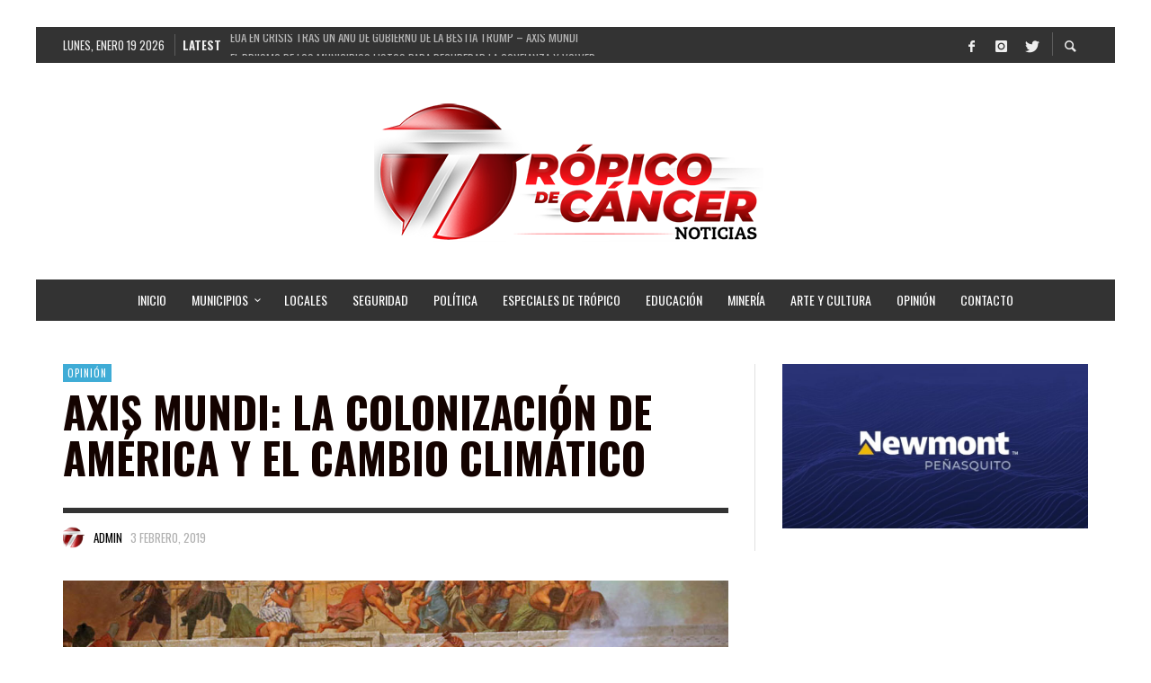

--- FILE ---
content_type: text/html; charset=UTF-8
request_url: https://tropicozacatecas.com/2019/02/03/la-colonizacion-de-america-y-el-cambio-climatico/
body_size: 26072
content:
<!DOCTYPE html>
<html class="no-js"  itemscope itemtype="https://schema.org/Article"  lang="es">
	<head>
		<meta name="facebook-domain-verification" content="bldmq6vr2t6j3g8lg3j1kkrgf1bhs8" />
		<!-- Site Meta -->

<meta charset="UTF-8">

<link rel="pingback" href="https://tropicozacatecas.com/xmlrpc.php">

<meta name="viewport" content="width=device-width,initial-scale=1.0,user-scalable=yes">

<!-- End Site Meta -->		
				<style type="text/css">
					.heateor_sss_button_instagram span.heateor_sss_svg,a.heateor_sss_instagram span.heateor_sss_svg{background:radial-gradient(circle at 30% 107%,#fdf497 0,#fdf497 5%,#fd5949 45%,#d6249f 60%,#285aeb 90%)}
											.heateor_sss_horizontal_sharing .heateor_sss_svg,.heateor_sss_standard_follow_icons_container .heateor_sss_svg{
							color: #fff;
						border-width: 0px;
			border-style: solid;
			border-color: transparent;
		}
					.heateor_sss_horizontal_sharing .heateorSssTCBackground{
				color:#666;
			}
					.heateor_sss_horizontal_sharing span.heateor_sss_svg:hover,.heateor_sss_standard_follow_icons_container span.heateor_sss_svg:hover{
						border-color: transparent;
		}
		.heateor_sss_vertical_sharing span.heateor_sss_svg,.heateor_sss_floating_follow_icons_container span.heateor_sss_svg{
							color: #fff;
						border-width: 0px;
			border-style: solid;
			border-color: transparent;
		}
				.heateor_sss_vertical_sharing .heateorSssTCBackground{
			color:#666;
		}
						.heateor_sss_vertical_sharing span.heateor_sss_svg:hover,.heateor_sss_floating_follow_icons_container span.heateor_sss_svg:hover{
						border-color: transparent;
		}
		@media screen and (max-width:783px) {.heateor_sss_vertical_sharing{display:none!important}}		</style>
		<meta name='robots' content='index, follow, max-image-preview:large, max-snippet:-1, max-video-preview:-1' />

	<!-- This site is optimized with the Yoast SEO plugin v26.7 - https://yoast.com/wordpress/plugins/seo/ -->
	<title>Axis Mundi: La colonización de América y el cambio climático | Trópico de Cáncer</title>
	<meta name="description" content="Aunque las élites políticas y económicas nos han querido vender la idea de que el fenómeno de la globalización es algo reciente, logrado gracias a los" />
	<link rel="canonical" href="https://tropicozacatecas.com/2019/02/03/la-colonizacion-de-america-y-el-cambio-climatico/" />
	<meta property="og:locale" content="es_MX" />
	<meta property="og:type" content="article" />
	<meta property="og:title" content="Axis Mundi: La colonización de América y el cambio climático | Trópico de Cáncer" />
	<meta property="og:description" content="Aunque las élites políticas y económicas nos han querido vender la idea de que el fenómeno de la globalización es algo reciente, logrado gracias a los" />
	<meta property="og:url" content="https://tropicozacatecas.com/2019/02/03/la-colonizacion-de-america-y-el-cambio-climatico/" />
	<meta property="og:site_name" content="Trópico de Cáncer Noticias Zacatecas" />
	<meta property="article:publisher" content="http://www.facebook.com/tropicodecancernoticias" />
	<meta property="article:published_time" content="2019-02-03T16:53:19+00:00" />
	<meta property="article:modified_time" content="2019-04-01T06:43:50+00:00" />
	<meta property="og:image" content="https://tropicozacatecas.com/wp-content/uploads/2019/02/Colonización-1.jpg" />
	<meta property="og:image:width" content="1200" />
	<meta property="og:image:height" content="630" />
	<meta property="og:image:type" content="image/jpeg" />
	<meta name="author" content="Admin" />
	<meta name="twitter:card" content="summary_large_image" />
	<meta name="twitter:label1" content="Escrito por" />
	<meta name="twitter:data1" content="Admin" />
	<meta name="twitter:label2" content="Tiempo de lectura" />
	<meta name="twitter:data2" content="6 minutos" />
	<script type="application/ld+json" class="yoast-schema-graph">{"@context":"https://schema.org","@graph":[{"@type":"Article","@id":"https://tropicozacatecas.com/2019/02/03/la-colonizacion-de-america-y-el-cambio-climatico/#article","isPartOf":{"@id":"https://tropicozacatecas.com/2019/02/03/la-colonizacion-de-america-y-el-cambio-climatico/"},"author":{"name":"Admin","@id":"https://tropicozacatecas.com/#/schema/person/b29d688c0fb3ca9e8f1539465307d2b1"},"headline":"Axis Mundi: La colonización de América y el cambio climático","datePublished":"2019-02-03T16:53:19+00:00","dateModified":"2019-04-01T06:43:50+00:00","mainEntityOfPage":{"@id":"https://tropicozacatecas.com/2019/02/03/la-colonizacion-de-america-y-el-cambio-climatico/"},"wordCount":1278,"publisher":{"@id":"https://tropicozacatecas.com/#organization"},"image":{"@id":"https://tropicozacatecas.com/2019/02/03/la-colonizacion-de-america-y-el-cambio-climatico/#primaryimage"},"thumbnailUrl":"https://tropicozacatecas.com/wp-content/uploads/2019/02/Colonización-1.jpg","keywords":["Axis Mundi","Carlos Hinojosa"],"articleSection":["Opinión"],"inLanguage":"es"},{"@type":"WebPage","@id":"https://tropicozacatecas.com/2019/02/03/la-colonizacion-de-america-y-el-cambio-climatico/","url":"https://tropicozacatecas.com/2019/02/03/la-colonizacion-de-america-y-el-cambio-climatico/","name":"Axis Mundi: La colonización de América y el cambio climático | Trópico de Cáncer","isPartOf":{"@id":"https://tropicozacatecas.com/#website"},"primaryImageOfPage":{"@id":"https://tropicozacatecas.com/2019/02/03/la-colonizacion-de-america-y-el-cambio-climatico/#primaryimage"},"image":{"@id":"https://tropicozacatecas.com/2019/02/03/la-colonizacion-de-america-y-el-cambio-climatico/#primaryimage"},"thumbnailUrl":"https://tropicozacatecas.com/wp-content/uploads/2019/02/Colonización-1.jpg","datePublished":"2019-02-03T16:53:19+00:00","dateModified":"2019-04-01T06:43:50+00:00","description":"Aunque las élites políticas y económicas nos han querido vender la idea de que el fenómeno de la globalización es algo reciente, logrado gracias a los","breadcrumb":{"@id":"https://tropicozacatecas.com/2019/02/03/la-colonizacion-de-america-y-el-cambio-climatico/#breadcrumb"},"inLanguage":"es","potentialAction":[{"@type":"ReadAction","target":["https://tropicozacatecas.com/2019/02/03/la-colonizacion-de-america-y-el-cambio-climatico/"]}]},{"@type":"ImageObject","inLanguage":"es","@id":"https://tropicozacatecas.com/2019/02/03/la-colonizacion-de-america-y-el-cambio-climatico/#primaryimage","url":"https://tropicozacatecas.com/wp-content/uploads/2019/02/Colonización-1.jpg","contentUrl":"https://tropicozacatecas.com/wp-content/uploads/2019/02/Colonización-1.jpg","width":1200,"height":630},{"@type":"BreadcrumbList","@id":"https://tropicozacatecas.com/2019/02/03/la-colonizacion-de-america-y-el-cambio-climatico/#breadcrumb","itemListElement":[{"@type":"ListItem","position":1,"name":"Inicio","item":"https://tropicozacatecas.com/"},{"@type":"ListItem","position":2,"name":"Axis Mundi: La colonización de América y el cambio climático"}]},{"@type":"WebSite","@id":"https://tropicozacatecas.com/#website","url":"https://tropicozacatecas.com/","name":"Trópico de Cáncer Noticias Zacatecas","description":"","publisher":{"@id":"https://tropicozacatecas.com/#organization"},"potentialAction":[{"@type":"SearchAction","target":{"@type":"EntryPoint","urlTemplate":"https://tropicozacatecas.com/?s={search_term_string}"},"query-input":{"@type":"PropertyValueSpecification","valueRequired":true,"valueName":"search_term_string"}}],"inLanguage":"es"},{"@type":"Organization","@id":"https://tropicozacatecas.com/#organization","name":"Trópico de Cáncer Noticias Zacatecas","url":"https://tropicozacatecas.com/","logo":{"@type":"ImageObject","inLanguage":"es","@id":"https://tropicozacatecas.com/#/schema/logo/image/","url":"http://tropicozacatecas.com/wp-content/uploads/2018/04/27072406_906964122814440_3593869590799266287_n.jpg","contentUrl":"http://tropicozacatecas.com/wp-content/uploads/2018/04/27072406_906964122814440_3593869590799266287_n.jpg","width":393,"height":364,"caption":"Trópico de Cáncer Noticias Zacatecas"},"image":{"@id":"https://tropicozacatecas.com/#/schema/logo/image/"},"sameAs":["http://www.facebook.com/tropicodecancernoticias","https://www.instagram.com/tropicoza"]},{"@type":"Person","@id":"https://tropicozacatecas.com/#/schema/person/b29d688c0fb3ca9e8f1539465307d2b1","name":"Admin","image":{"@type":"ImageObject","inLanguage":"es","@id":"https://tropicozacatecas.com/#/schema/person/image/","url":"https://tropicozacatecas.com/wp-content/uploads/2021/01/tropico-plasta1-150x150.png","contentUrl":"https://tropicozacatecas.com/wp-content/uploads/2021/01/tropico-plasta1-150x150.png","caption":"Admin"}}]}</script>
	<!-- / Yoast SEO plugin. -->


<link rel='dns-prefetch' href='//fonts.googleapis.com' />
<link rel="alternate" type="application/rss+xml" title="Trópico de Cáncer Noticias Zacatecas &raquo; Feed" href="https://tropicozacatecas.com/feed/" />
<link rel="alternate" type="application/rss+xml" title="Trópico de Cáncer Noticias Zacatecas &raquo; RSS de los comentarios" href="https://tropicozacatecas.com/comments/feed/" />
<script type="text/javascript" id="wpp-js" src="https://tropicozacatecas.com/wp-content/plugins/wordpress-popular-posts/assets/js/wpp.min.js?ver=7.2.0" data-sampling="0" data-sampling-rate="100" data-api-url="https://tropicozacatecas.com/wp-json/wordpress-popular-posts" data-post-id="20318" data-token="4ae8e01c59" data-lang="0" data-debug="0"></script>
<link rel="alternate" title="oEmbed (JSON)" type="application/json+oembed" href="https://tropicozacatecas.com/wp-json/oembed/1.0/embed?url=https%3A%2F%2Ftropicozacatecas.com%2F2019%2F02%2F03%2Fla-colonizacion-de-america-y-el-cambio-climatico%2F" />
<link rel="alternate" title="oEmbed (XML)" type="text/xml+oembed" href="https://tropicozacatecas.com/wp-json/oembed/1.0/embed?url=https%3A%2F%2Ftropicozacatecas.com%2F2019%2F02%2F03%2Fla-colonizacion-de-america-y-el-cambio-climatico%2F&#038;format=xml" />
		<!-- This site uses the Google Analytics by MonsterInsights plugin v9.11.1 - Using Analytics tracking - https://www.monsterinsights.com/ -->
							<script src="//www.googletagmanager.com/gtag/js?id=G-9JFVDQ6W8T"  data-cfasync="false" data-wpfc-render="false" type="text/javascript" async></script>
			<script data-cfasync="false" data-wpfc-render="false" type="text/javascript">
				var mi_version = '9.11.1';
				var mi_track_user = true;
				var mi_no_track_reason = '';
								var MonsterInsightsDefaultLocations = {"page_location":"https:\/\/tropicozacatecas.com\/2019\/02\/03\/la-colonizacion-de-america-y-el-cambio-climatico\/"};
								if ( typeof MonsterInsightsPrivacyGuardFilter === 'function' ) {
					var MonsterInsightsLocations = (typeof MonsterInsightsExcludeQuery === 'object') ? MonsterInsightsPrivacyGuardFilter( MonsterInsightsExcludeQuery ) : MonsterInsightsPrivacyGuardFilter( MonsterInsightsDefaultLocations );
				} else {
					var MonsterInsightsLocations = (typeof MonsterInsightsExcludeQuery === 'object') ? MonsterInsightsExcludeQuery : MonsterInsightsDefaultLocations;
				}

								var disableStrs = [
										'ga-disable-G-9JFVDQ6W8T',
									];

				/* Function to detect opted out users */
				function __gtagTrackerIsOptedOut() {
					for (var index = 0; index < disableStrs.length; index++) {
						if (document.cookie.indexOf(disableStrs[index] + '=true') > -1) {
							return true;
						}
					}

					return false;
				}

				/* Disable tracking if the opt-out cookie exists. */
				if (__gtagTrackerIsOptedOut()) {
					for (var index = 0; index < disableStrs.length; index++) {
						window[disableStrs[index]] = true;
					}
				}

				/* Opt-out function */
				function __gtagTrackerOptout() {
					for (var index = 0; index < disableStrs.length; index++) {
						document.cookie = disableStrs[index] + '=true; expires=Thu, 31 Dec 2099 23:59:59 UTC; path=/';
						window[disableStrs[index]] = true;
					}
				}

				if ('undefined' === typeof gaOptout) {
					function gaOptout() {
						__gtagTrackerOptout();
					}
				}
								window.dataLayer = window.dataLayer || [];

				window.MonsterInsightsDualTracker = {
					helpers: {},
					trackers: {},
				};
				if (mi_track_user) {
					function __gtagDataLayer() {
						dataLayer.push(arguments);
					}

					function __gtagTracker(type, name, parameters) {
						if (!parameters) {
							parameters = {};
						}

						if (parameters.send_to) {
							__gtagDataLayer.apply(null, arguments);
							return;
						}

						if (type === 'event') {
														parameters.send_to = monsterinsights_frontend.v4_id;
							var hookName = name;
							if (typeof parameters['event_category'] !== 'undefined') {
								hookName = parameters['event_category'] + ':' + name;
							}

							if (typeof MonsterInsightsDualTracker.trackers[hookName] !== 'undefined') {
								MonsterInsightsDualTracker.trackers[hookName](parameters);
							} else {
								__gtagDataLayer('event', name, parameters);
							}
							
						} else {
							__gtagDataLayer.apply(null, arguments);
						}
					}

					__gtagTracker('js', new Date());
					__gtagTracker('set', {
						'developer_id.dZGIzZG': true,
											});
					if ( MonsterInsightsLocations.page_location ) {
						__gtagTracker('set', MonsterInsightsLocations);
					}
										__gtagTracker('config', 'G-9JFVDQ6W8T', {"forceSSL":"true","link_attribution":"true"} );
										window.gtag = __gtagTracker;										(function () {
						/* https://developers.google.com/analytics/devguides/collection/analyticsjs/ */
						/* ga and __gaTracker compatibility shim. */
						var noopfn = function () {
							return null;
						};
						var newtracker = function () {
							return new Tracker();
						};
						var Tracker = function () {
							return null;
						};
						var p = Tracker.prototype;
						p.get = noopfn;
						p.set = noopfn;
						p.send = function () {
							var args = Array.prototype.slice.call(arguments);
							args.unshift('send');
							__gaTracker.apply(null, args);
						};
						var __gaTracker = function () {
							var len = arguments.length;
							if (len === 0) {
								return;
							}
							var f = arguments[len - 1];
							if (typeof f !== 'object' || f === null || typeof f.hitCallback !== 'function') {
								if ('send' === arguments[0]) {
									var hitConverted, hitObject = false, action;
									if ('event' === arguments[1]) {
										if ('undefined' !== typeof arguments[3]) {
											hitObject = {
												'eventAction': arguments[3],
												'eventCategory': arguments[2],
												'eventLabel': arguments[4],
												'value': arguments[5] ? arguments[5] : 1,
											}
										}
									}
									if ('pageview' === arguments[1]) {
										if ('undefined' !== typeof arguments[2]) {
											hitObject = {
												'eventAction': 'page_view',
												'page_path': arguments[2],
											}
										}
									}
									if (typeof arguments[2] === 'object') {
										hitObject = arguments[2];
									}
									if (typeof arguments[5] === 'object') {
										Object.assign(hitObject, arguments[5]);
									}
									if ('undefined' !== typeof arguments[1].hitType) {
										hitObject = arguments[1];
										if ('pageview' === hitObject.hitType) {
											hitObject.eventAction = 'page_view';
										}
									}
									if (hitObject) {
										action = 'timing' === arguments[1].hitType ? 'timing_complete' : hitObject.eventAction;
										hitConverted = mapArgs(hitObject);
										__gtagTracker('event', action, hitConverted);
									}
								}
								return;
							}

							function mapArgs(args) {
								var arg, hit = {};
								var gaMap = {
									'eventCategory': 'event_category',
									'eventAction': 'event_action',
									'eventLabel': 'event_label',
									'eventValue': 'event_value',
									'nonInteraction': 'non_interaction',
									'timingCategory': 'event_category',
									'timingVar': 'name',
									'timingValue': 'value',
									'timingLabel': 'event_label',
									'page': 'page_path',
									'location': 'page_location',
									'title': 'page_title',
									'referrer' : 'page_referrer',
								};
								for (arg in args) {
																		if (!(!args.hasOwnProperty(arg) || !gaMap.hasOwnProperty(arg))) {
										hit[gaMap[arg]] = args[arg];
									} else {
										hit[arg] = args[arg];
									}
								}
								return hit;
							}

							try {
								f.hitCallback();
							} catch (ex) {
							}
						};
						__gaTracker.create = newtracker;
						__gaTracker.getByName = newtracker;
						__gaTracker.getAll = function () {
							return [];
						};
						__gaTracker.remove = noopfn;
						__gaTracker.loaded = true;
						window['__gaTracker'] = __gaTracker;
					})();
									} else {
										console.log("");
					(function () {
						function __gtagTracker() {
							return null;
						}

						window['__gtagTracker'] = __gtagTracker;
						window['gtag'] = __gtagTracker;
					})();
									}
			</script>
							<!-- / Google Analytics by MonsterInsights -->
		<style id='wp-img-auto-sizes-contain-inline-css' type='text/css'>
img:is([sizes=auto i],[sizes^="auto," i]){contain-intrinsic-size:3000px 1500px}
/*# sourceURL=wp-img-auto-sizes-contain-inline-css */
</style>
<style id='wp-emoji-styles-inline-css' type='text/css'>

	img.wp-smiley, img.emoji {
		display: inline !important;
		border: none !important;
		box-shadow: none !important;
		height: 1em !important;
		width: 1em !important;
		margin: 0 0.07em !important;
		vertical-align: -0.1em !important;
		background: none !important;
		padding: 0 !important;
	}
/*# sourceURL=wp-emoji-styles-inline-css */
</style>
<style id='wp-block-library-inline-css' type='text/css'>
:root{--wp-block-synced-color:#7a00df;--wp-block-synced-color--rgb:122,0,223;--wp-bound-block-color:var(--wp-block-synced-color);--wp-editor-canvas-background:#ddd;--wp-admin-theme-color:#007cba;--wp-admin-theme-color--rgb:0,124,186;--wp-admin-theme-color-darker-10:#006ba1;--wp-admin-theme-color-darker-10--rgb:0,107,160.5;--wp-admin-theme-color-darker-20:#005a87;--wp-admin-theme-color-darker-20--rgb:0,90,135;--wp-admin-border-width-focus:2px}@media (min-resolution:192dpi){:root{--wp-admin-border-width-focus:1.5px}}.wp-element-button{cursor:pointer}:root .has-very-light-gray-background-color{background-color:#eee}:root .has-very-dark-gray-background-color{background-color:#313131}:root .has-very-light-gray-color{color:#eee}:root .has-very-dark-gray-color{color:#313131}:root .has-vivid-green-cyan-to-vivid-cyan-blue-gradient-background{background:linear-gradient(135deg,#00d084,#0693e3)}:root .has-purple-crush-gradient-background{background:linear-gradient(135deg,#34e2e4,#4721fb 50%,#ab1dfe)}:root .has-hazy-dawn-gradient-background{background:linear-gradient(135deg,#faaca8,#dad0ec)}:root .has-subdued-olive-gradient-background{background:linear-gradient(135deg,#fafae1,#67a671)}:root .has-atomic-cream-gradient-background{background:linear-gradient(135deg,#fdd79a,#004a59)}:root .has-nightshade-gradient-background{background:linear-gradient(135deg,#330968,#31cdcf)}:root .has-midnight-gradient-background{background:linear-gradient(135deg,#020381,#2874fc)}:root{--wp--preset--font-size--normal:16px;--wp--preset--font-size--huge:42px}.has-regular-font-size{font-size:1em}.has-larger-font-size{font-size:2.625em}.has-normal-font-size{font-size:var(--wp--preset--font-size--normal)}.has-huge-font-size{font-size:var(--wp--preset--font-size--huge)}.has-text-align-center{text-align:center}.has-text-align-left{text-align:left}.has-text-align-right{text-align:right}.has-fit-text{white-space:nowrap!important}#end-resizable-editor-section{display:none}.aligncenter{clear:both}.items-justified-left{justify-content:flex-start}.items-justified-center{justify-content:center}.items-justified-right{justify-content:flex-end}.items-justified-space-between{justify-content:space-between}.screen-reader-text{border:0;clip-path:inset(50%);height:1px;margin:-1px;overflow:hidden;padding:0;position:absolute;width:1px;word-wrap:normal!important}.screen-reader-text:focus{background-color:#ddd;clip-path:none;color:#444;display:block;font-size:1em;height:auto;left:5px;line-height:normal;padding:15px 23px 14px;text-decoration:none;top:5px;width:auto;z-index:100000}html :where(.has-border-color){border-style:solid}html :where([style*=border-top-color]){border-top-style:solid}html :where([style*=border-right-color]){border-right-style:solid}html :where([style*=border-bottom-color]){border-bottom-style:solid}html :where([style*=border-left-color]){border-left-style:solid}html :where([style*=border-width]){border-style:solid}html :where([style*=border-top-width]){border-top-style:solid}html :where([style*=border-right-width]){border-right-style:solid}html :where([style*=border-bottom-width]){border-bottom-style:solid}html :where([style*=border-left-width]){border-left-style:solid}html :where(img[class*=wp-image-]){height:auto;max-width:100%}:where(figure){margin:0 0 1em}html :where(.is-position-sticky){--wp-admin--admin-bar--position-offset:var(--wp-admin--admin-bar--height,0px)}@media screen and (max-width:600px){html :where(.is-position-sticky){--wp-admin--admin-bar--position-offset:0px}}

/*# sourceURL=wp-block-library-inline-css */
</style><style id='global-styles-inline-css' type='text/css'>
:root{--wp--preset--aspect-ratio--square: 1;--wp--preset--aspect-ratio--4-3: 4/3;--wp--preset--aspect-ratio--3-4: 3/4;--wp--preset--aspect-ratio--3-2: 3/2;--wp--preset--aspect-ratio--2-3: 2/3;--wp--preset--aspect-ratio--16-9: 16/9;--wp--preset--aspect-ratio--9-16: 9/16;--wp--preset--color--black: #000000;--wp--preset--color--cyan-bluish-gray: #abb8c3;--wp--preset--color--white: #ffffff;--wp--preset--color--pale-pink: #f78da7;--wp--preset--color--vivid-red: #cf2e2e;--wp--preset--color--luminous-vivid-orange: #ff6900;--wp--preset--color--luminous-vivid-amber: #fcb900;--wp--preset--color--light-green-cyan: #7bdcb5;--wp--preset--color--vivid-green-cyan: #00d084;--wp--preset--color--pale-cyan-blue: #8ed1fc;--wp--preset--color--vivid-cyan-blue: #0693e3;--wp--preset--color--vivid-purple: #9b51e0;--wp--preset--gradient--vivid-cyan-blue-to-vivid-purple: linear-gradient(135deg,rgb(6,147,227) 0%,rgb(155,81,224) 100%);--wp--preset--gradient--light-green-cyan-to-vivid-green-cyan: linear-gradient(135deg,rgb(122,220,180) 0%,rgb(0,208,130) 100%);--wp--preset--gradient--luminous-vivid-amber-to-luminous-vivid-orange: linear-gradient(135deg,rgb(252,185,0) 0%,rgb(255,105,0) 100%);--wp--preset--gradient--luminous-vivid-orange-to-vivid-red: linear-gradient(135deg,rgb(255,105,0) 0%,rgb(207,46,46) 100%);--wp--preset--gradient--very-light-gray-to-cyan-bluish-gray: linear-gradient(135deg,rgb(238,238,238) 0%,rgb(169,184,195) 100%);--wp--preset--gradient--cool-to-warm-spectrum: linear-gradient(135deg,rgb(74,234,220) 0%,rgb(151,120,209) 20%,rgb(207,42,186) 40%,rgb(238,44,130) 60%,rgb(251,105,98) 80%,rgb(254,248,76) 100%);--wp--preset--gradient--blush-light-purple: linear-gradient(135deg,rgb(255,206,236) 0%,rgb(152,150,240) 100%);--wp--preset--gradient--blush-bordeaux: linear-gradient(135deg,rgb(254,205,165) 0%,rgb(254,45,45) 50%,rgb(107,0,62) 100%);--wp--preset--gradient--luminous-dusk: linear-gradient(135deg,rgb(255,203,112) 0%,rgb(199,81,192) 50%,rgb(65,88,208) 100%);--wp--preset--gradient--pale-ocean: linear-gradient(135deg,rgb(255,245,203) 0%,rgb(182,227,212) 50%,rgb(51,167,181) 100%);--wp--preset--gradient--electric-grass: linear-gradient(135deg,rgb(202,248,128) 0%,rgb(113,206,126) 100%);--wp--preset--gradient--midnight: linear-gradient(135deg,rgb(2,3,129) 0%,rgb(40,116,252) 100%);--wp--preset--font-size--small: 13px;--wp--preset--font-size--medium: 20px;--wp--preset--font-size--large: 36px;--wp--preset--font-size--x-large: 42px;--wp--preset--spacing--20: 0.44rem;--wp--preset--spacing--30: 0.67rem;--wp--preset--spacing--40: 1rem;--wp--preset--spacing--50: 1.5rem;--wp--preset--spacing--60: 2.25rem;--wp--preset--spacing--70: 3.38rem;--wp--preset--spacing--80: 5.06rem;--wp--preset--shadow--natural: 6px 6px 9px rgba(0, 0, 0, 0.2);--wp--preset--shadow--deep: 12px 12px 50px rgba(0, 0, 0, 0.4);--wp--preset--shadow--sharp: 6px 6px 0px rgba(0, 0, 0, 0.2);--wp--preset--shadow--outlined: 6px 6px 0px -3px rgb(255, 255, 255), 6px 6px rgb(0, 0, 0);--wp--preset--shadow--crisp: 6px 6px 0px rgb(0, 0, 0);}:where(.is-layout-flex){gap: 0.5em;}:where(.is-layout-grid){gap: 0.5em;}body .is-layout-flex{display: flex;}.is-layout-flex{flex-wrap: wrap;align-items: center;}.is-layout-flex > :is(*, div){margin: 0;}body .is-layout-grid{display: grid;}.is-layout-grid > :is(*, div){margin: 0;}:where(.wp-block-columns.is-layout-flex){gap: 2em;}:where(.wp-block-columns.is-layout-grid){gap: 2em;}:where(.wp-block-post-template.is-layout-flex){gap: 1.25em;}:where(.wp-block-post-template.is-layout-grid){gap: 1.25em;}.has-black-color{color: var(--wp--preset--color--black) !important;}.has-cyan-bluish-gray-color{color: var(--wp--preset--color--cyan-bluish-gray) !important;}.has-white-color{color: var(--wp--preset--color--white) !important;}.has-pale-pink-color{color: var(--wp--preset--color--pale-pink) !important;}.has-vivid-red-color{color: var(--wp--preset--color--vivid-red) !important;}.has-luminous-vivid-orange-color{color: var(--wp--preset--color--luminous-vivid-orange) !important;}.has-luminous-vivid-amber-color{color: var(--wp--preset--color--luminous-vivid-amber) !important;}.has-light-green-cyan-color{color: var(--wp--preset--color--light-green-cyan) !important;}.has-vivid-green-cyan-color{color: var(--wp--preset--color--vivid-green-cyan) !important;}.has-pale-cyan-blue-color{color: var(--wp--preset--color--pale-cyan-blue) !important;}.has-vivid-cyan-blue-color{color: var(--wp--preset--color--vivid-cyan-blue) !important;}.has-vivid-purple-color{color: var(--wp--preset--color--vivid-purple) !important;}.has-black-background-color{background-color: var(--wp--preset--color--black) !important;}.has-cyan-bluish-gray-background-color{background-color: var(--wp--preset--color--cyan-bluish-gray) !important;}.has-white-background-color{background-color: var(--wp--preset--color--white) !important;}.has-pale-pink-background-color{background-color: var(--wp--preset--color--pale-pink) !important;}.has-vivid-red-background-color{background-color: var(--wp--preset--color--vivid-red) !important;}.has-luminous-vivid-orange-background-color{background-color: var(--wp--preset--color--luminous-vivid-orange) !important;}.has-luminous-vivid-amber-background-color{background-color: var(--wp--preset--color--luminous-vivid-amber) !important;}.has-light-green-cyan-background-color{background-color: var(--wp--preset--color--light-green-cyan) !important;}.has-vivid-green-cyan-background-color{background-color: var(--wp--preset--color--vivid-green-cyan) !important;}.has-pale-cyan-blue-background-color{background-color: var(--wp--preset--color--pale-cyan-blue) !important;}.has-vivid-cyan-blue-background-color{background-color: var(--wp--preset--color--vivid-cyan-blue) !important;}.has-vivid-purple-background-color{background-color: var(--wp--preset--color--vivid-purple) !important;}.has-black-border-color{border-color: var(--wp--preset--color--black) !important;}.has-cyan-bluish-gray-border-color{border-color: var(--wp--preset--color--cyan-bluish-gray) !important;}.has-white-border-color{border-color: var(--wp--preset--color--white) !important;}.has-pale-pink-border-color{border-color: var(--wp--preset--color--pale-pink) !important;}.has-vivid-red-border-color{border-color: var(--wp--preset--color--vivid-red) !important;}.has-luminous-vivid-orange-border-color{border-color: var(--wp--preset--color--luminous-vivid-orange) !important;}.has-luminous-vivid-amber-border-color{border-color: var(--wp--preset--color--luminous-vivid-amber) !important;}.has-light-green-cyan-border-color{border-color: var(--wp--preset--color--light-green-cyan) !important;}.has-vivid-green-cyan-border-color{border-color: var(--wp--preset--color--vivid-green-cyan) !important;}.has-pale-cyan-blue-border-color{border-color: var(--wp--preset--color--pale-cyan-blue) !important;}.has-vivid-cyan-blue-border-color{border-color: var(--wp--preset--color--vivid-cyan-blue) !important;}.has-vivid-purple-border-color{border-color: var(--wp--preset--color--vivid-purple) !important;}.has-vivid-cyan-blue-to-vivid-purple-gradient-background{background: var(--wp--preset--gradient--vivid-cyan-blue-to-vivid-purple) !important;}.has-light-green-cyan-to-vivid-green-cyan-gradient-background{background: var(--wp--preset--gradient--light-green-cyan-to-vivid-green-cyan) !important;}.has-luminous-vivid-amber-to-luminous-vivid-orange-gradient-background{background: var(--wp--preset--gradient--luminous-vivid-amber-to-luminous-vivid-orange) !important;}.has-luminous-vivid-orange-to-vivid-red-gradient-background{background: var(--wp--preset--gradient--luminous-vivid-orange-to-vivid-red) !important;}.has-very-light-gray-to-cyan-bluish-gray-gradient-background{background: var(--wp--preset--gradient--very-light-gray-to-cyan-bluish-gray) !important;}.has-cool-to-warm-spectrum-gradient-background{background: var(--wp--preset--gradient--cool-to-warm-spectrum) !important;}.has-blush-light-purple-gradient-background{background: var(--wp--preset--gradient--blush-light-purple) !important;}.has-blush-bordeaux-gradient-background{background: var(--wp--preset--gradient--blush-bordeaux) !important;}.has-luminous-dusk-gradient-background{background: var(--wp--preset--gradient--luminous-dusk) !important;}.has-pale-ocean-gradient-background{background: var(--wp--preset--gradient--pale-ocean) !important;}.has-electric-grass-gradient-background{background: var(--wp--preset--gradient--electric-grass) !important;}.has-midnight-gradient-background{background: var(--wp--preset--gradient--midnight) !important;}.has-small-font-size{font-size: var(--wp--preset--font-size--small) !important;}.has-medium-font-size{font-size: var(--wp--preset--font-size--medium) !important;}.has-large-font-size{font-size: var(--wp--preset--font-size--large) !important;}.has-x-large-font-size{font-size: var(--wp--preset--font-size--x-large) !important;}
/*# sourceURL=global-styles-inline-css */
</style>

<style id='classic-theme-styles-inline-css' type='text/css'>
/*! This file is auto-generated */
.wp-block-button__link{color:#fff;background-color:#32373c;border-radius:9999px;box-shadow:none;text-decoration:none;padding:calc(.667em + 2px) calc(1.333em + 2px);font-size:1.125em}.wp-block-file__button{background:#32373c;color:#fff;text-decoration:none}
/*# sourceURL=/wp-includes/css/classic-themes.min.css */
</style>
<link rel='stylesheet' id='ppress-frontend-css' href='https://tropicozacatecas.com/wp-content/plugins/wp-user-avatar/assets/css/frontend.min.css?ver=4.13.2' type='text/css' media='all' />
<link rel='stylesheet' id='ppress-flatpickr-css' href='https://tropicozacatecas.com/wp-content/plugins/wp-user-avatar/assets/flatpickr/flatpickr.min.css?ver=4.13.2' type='text/css' media='all' />
<link rel='stylesheet' id='ppress-select2-css' href='https://tropicozacatecas.com/wp-content/plugins/wp-user-avatar/assets/select2/select2.min.css?ver=6.9' type='text/css' media='all' />
<link rel='stylesheet' id='wordpress-popular-posts-css-css' href='https://tropicozacatecas.com/wp-content/plugins/wordpress-popular-posts/assets/css/wpp.css?ver=7.2.0' type='text/css' media='all' />
<link rel='stylesheet' id='social-icon-css' href='https://tropicozacatecas.com/wp-content/themes/presso/font-icons/social-icons/css/zocial.css?ver=6.9' type='text/css' media='all' />
<link rel='stylesheet' id='entypo-icon-css' href='https://tropicozacatecas.com/wp-content/themes/presso/font-icons/entypo/css/entypo.css?ver=6.9' type='text/css' media='all' />
<link rel='stylesheet' id='iconic-icon-css' href='https://tropicozacatecas.com/wp-content/themes/presso/font-icons/iconic/css/iconic.css?ver=6.9' type='text/css' media='all' />
<link rel='stylesheet' id='elusive-icon-css' href='https://tropicozacatecas.com/wp-content/themes/presso/font-icons/elusive/css/elusive.css?ver=6.9' type='text/css' media='all' />
<link rel='stylesheet' id='awesome-icon-css' href='https://tropicozacatecas.com/wp-content/themes/presso/font-icons/awesome/css/awesome.css?ver=6.9' type='text/css' media='all' />
<link rel='stylesheet' id='typicons-icon-css' href='https://tropicozacatecas.com/wp-content/themes/presso/font-icons/typicons/css/typicons.css?ver=6.9' type='text/css' media='all' />
<link rel='stylesheet' id='slick-css' href='https://tropicozacatecas.com/wp-content/themes/presso/js/slick/slick.css?ver=6.9' type='text/css' media='all' />
<link rel='stylesheet' id='slick-theme-css' href='https://tropicozacatecas.com/wp-content/themes/presso/js/slick/slick-theme.css?ver=6.9' type='text/css' media='all' />
<link rel='stylesheet' id='presso-css-theme-css' href='https://tropicozacatecas.com/wp-content/themes/presso/style.css?ver=3.3.7' type='text/css' media='all' />
<style id='presso-css-theme-inline-css' type='text/css'>

		/* Color */
		.vw-hamburger-icon, .vw-hamburger-icon::before, .vw-hamburger-icon::after {
			background-color: #191919;
		}

		.vw-menu-main .main-menu-link span:before {
			background-color: #ffffff;
		}



		/* Header Font Family */

		.vw-title-area__post-meta,
		.vw-header-font-family,
		.vw-about-author__tagline,
		#wp-calendar thead,
		#wp-calendar tfoot,
		.vw-menu-main .sub-menu-link > span,
		.vw-menu-top,
		.vw-post-box__meta,
		.vw-pagination,
		.vw-page-links,
		.vw-categories,
		.vw-post-meta,
		.vw-category-list__count,
		nav.woocommerce-pagination {
			font-family: Oswald;
		}

		
		.button, input[type="button"], input[type="reset"], input[type="submit"], .vw-button,
		.woocommerce a.button, .woocommerce button.button, .woocommerce input.button, .woocommerce #respond input#submit,
		.woocommerce-page a.button, .woocommerce-page button.button, .woocommerce-page input.button, .woocommerce-page #respond input#submit,
		.widget_tag_cloud a,
		.vw-tagline,
		.vw-review__item-title,
		.vw-review__total,
		.vw-super-title,
		.vw-social-counter__count,
		.vw-tab-title,
		.wc-tabs {
			font-family: Oswald;
			font-weight: 700;
						font-style: ;
						letter-spacing: 0px;
			text-transform: uppercase;
		}


		/* Font size */
		@media (min-width: 992px) {
			.vw-about-author__name,
			.vw-related-posts__title,
			.vw-our-picks-posts__title,
			.vw-post-comments-title,
			.vw-comments-title {
		        font-size: 36px;
		    }
		}



		/* Border */
		body hr,
		body .widget + .widget,
		body .vw-main-post:not(:last-child), body .vw-about-author:not(:last-child), body .vw-related-posts:not(:last-child), body .vw-our-picks-posts:not(:last-child), body .vw-post-navigation:not(:last-child), body .vw-comments-area:not(:last-child), body .vw-post-footer-section-custom:not(:last-child) {
			border-color: #333;
			border-width: 6px;

					}

		body .vw-pagination,
		body .vwspc-section-post-box:not(:first-child) .vwspc-section-content > :first-child, body .vwspc-section-post-box-sidebar:not(:first-child) .vwspc-section-content > :first-child, body .vwspc-section-2-sidebars-section .widget:first-child, body .vwspc-section-3-sidebars-section .widget:first-child, body .vwspc-section-custom-section:not(:first-child) .vwspc-section-content > :first-child, body .vwspc-section:not(:first-child) body .vwspc-section-sidebar .widget:first-child {
			border-color: #333;
			border-width: 6px;

					}

		/* Mobile Logo */
		@media (max-width: 767px) {
			div.vw-header__logo {
				padding-top: 25px;
				padding-bottom: 25px;
				padding-left: 0;
				padding-right: 0;
			}
		}

		/* Accent */

		.vw-post-content a {
		  color: #3facd6;
		}

		/* Accent - Auto generated */
		.vw-footer-sidebar .widget-title, .vw-menu-mobile .menu-link:hover, .vw-404-box__hero-title, .vw-accordion .ui-state-hover span, .vw-404-text {
  color: #3facd6; }

.vw-post-content th, .vw-comment__content th, .no-touch button:hover, .no-touch input[type="button"]:hover, .no-touch input[type="reset"]:hover, .no-touch input[type="submit"]:hover, .no-touch .woocommerce a.button:hover, .no-touch .woocommerce button.button:hover, .no-touch .woocommerce input.button:hover, .no-touch .woocommerce #respond input#submit:hover, .no-touch .woocommerce-page a.button:hover, .no-touch .woocommerce-page button.button:hover, .no-touch .woocommerce-page input.button:hover, .no-touch .woocommerce-page #respond input#submit:hover, .no-touch .vw-button:hover, .vw-button--accent, .no-touch .vw-button--outline.vw-button:hover, .vw-top-bar .vw-social-icon:hover, .vw-title-area__nav-button:hover, .vw-menu-top .menu-item:hover, .vw-menu-main .menu-item:hover, .vw-menu-top .main-menu-link:hover, .vw-menu-main .main-menu-link:hover, .vw-pagination__links .page-numbers.current, .vw-post-box--block-d .vw-post-views, .vw-post-box--slide-1:hover .vw-post-box__read-more, .vw-categories a, .vw-page-links > span:not(:first-child), .vw-scroll-to-top, .vw-content-slider .slick-prev, .vw-content-slider .slick-next, .vw-dropcap-circle, .vw-dropcap-box, .vw-review--points .vw-review__item-score-bar, .vw-review--percentage .vw-review__item-score-bar, .vw-review-summary, .sk-folding-cube .sk-cube:before, #wp-calendar tbody td:hover, .widget_product_tag_cloud .tagcloud a:hover, .widget_tag_cloud .tagcloud a:hover, .vw-category-list__count, .widget #sb_instagram .sbi_follow_btn a {
  background-color: #3facd6; }
.vw-footer-sidebar .widget-title, .vw-menu-mobile .menu-link:hover, .vw-404-box__hero-title, .vw-accordion .ui-state-hover span, .vw-404-text {
		color: #3facd6; }

		.vw-post-content th, .vw-comment__content th, .no-touch button:hover, .no-touch input[type="button"]:hover, .no-touch input[type="reset"]:hover, .no-touch input[type="submit"]:hover, .no-touch .woocommerce a.button:hover, .no-touch .woocommerce button.button:hover, .no-touch .woocommerce input.button:hover, .no-touch .woocommerce #respond input#submit:hover, .no-touch .woocommerce-page a.button:hover, .no-touch .woocommerce-page button.button:hover, .no-touch .woocommerce-page input.button:hover, .no-touch .woocommerce-page #respond input#submit:hover, .no-touch .vw-button:hover, .vw-button--accent, .no-touch .vw-button--outline.vw-button:hover, .vw-top-bar .vw-social-icon:hover, .vw-title-area__nav-button:hover, .vw-menu-top .menu-item:hover, .vw-menu-main .menu-item:hover, .vw-menu-top .main-menu-link:hover, .vw-menu-main .main-menu-link:hover, .vw-pagination__links .page-numbers.current, .vw-post-box--block-d .vw-post-views, .vw-post-box--slide-1:hover .vw-post-box__read-more, .vw-categories a, .vw-page-links > span:not(:first-child), .vw-scroll-to-top, .vw-content-slider .slick-prev, .vw-content-slider .slick-next, .vw-dropcap-circle, .vw-dropcap-box, .vw-review--points .vw-review__item-score-bar, .vw-review--percentage .vw-review__item-score-bar, .vw-review-summary, .sk-folding-cube .sk-cube:before, #wp-calendar tbody td:hover, .widget_product_tag_cloud .tagcloud a:hover, .widget_tag_cloud .tagcloud a:hover, .vw-category-list__count, .widget #sb_instagram .sbi_follow_btn a {
		background-color: #3facd6; }

		
		
/*# sourceURL=presso-css-theme-inline-css */
</style>
<link rel='stylesheet' id='heateor_sss_frontend_css-css' href='https://tropicozacatecas.com/wp-content/plugins/sassy-social-share/public/css/sassy-social-share-public.css?ver=3.3.42' type='text/css' media='all' />
<link rel='stylesheet' id='redux-google-fonts-presso_options-css' href='https://fonts.googleapis.com/css?family=Oswald%3A200%2C300%2C400%2C500%2C600%2C700%7COpen+Sans%3A300%2C400%2C600%2C700%2C800%2C300italic%2C400italic%2C600italic%2C700italic%2C800italic&#038;ver=1634798441' type='text/css' media='all' />
<script type="text/javascript" src="https://tropicozacatecas.com/wp-content/plugins/google-analytics-for-wordpress/assets/js/frontend-gtag.min.js?ver=9.11.1" id="monsterinsights-frontend-script-js" async="async" data-wp-strategy="async"></script>
<script data-cfasync="false" data-wpfc-render="false" type="text/javascript" id='monsterinsights-frontend-script-js-extra'>/* <![CDATA[ */
var monsterinsights_frontend = {"js_events_tracking":"true","download_extensions":"doc,pdf,ppt,zip,xls,docx,pptx,xlsx","inbound_paths":"[{\"path\":\"\\\/go\\\/\",\"label\":\"affiliate\"},{\"path\":\"\\\/recommend\\\/\",\"label\":\"affiliate\"}]","home_url":"https:\/\/tropicozacatecas.com","hash_tracking":"false","v4_id":"G-9JFVDQ6W8T"};/* ]]> */
</script>
<script type="text/javascript" src="https://tropicozacatecas.com/wp-includes/js/jquery/jquery.min.js?ver=3.7.1" id="jquery-core-js"></script>
<script type="text/javascript" src="https://tropicozacatecas.com/wp-includes/js/jquery/jquery-migrate.min.js?ver=3.4.1" id="jquery-migrate-js"></script>
<script type="text/javascript" src="https://tropicozacatecas.com/wp-content/plugins/wp-user-avatar/assets/flatpickr/flatpickr.min.js?ver=4.13.2" id="ppress-flatpickr-js"></script>
<script type="text/javascript" src="https://tropicozacatecas.com/wp-content/plugins/wp-user-avatar/assets/select2/select2.min.js?ver=4.13.2" id="ppress-select2-js"></script>
<link rel="https://api.w.org/" href="https://tropicozacatecas.com/wp-json/" /><link rel="alternate" title="JSON" type="application/json" href="https://tropicozacatecas.com/wp-json/wp/v2/posts/20318" /><link rel="EditURI" type="application/rsd+xml" title="RSD" href="https://tropicozacatecas.com/xmlrpc.php?rsd" />
<meta name="generator" content="WordPress 6.9" />
<link rel='shortlink' href='https://tropicozacatecas.com/?p=20318' />

		<!-- GA Google Analytics @ https://m0n.co/ga -->
		<script>
			(function(i,s,o,g,r,a,m){i['GoogleAnalyticsObject']=r;i[r]=i[r]||function(){
			(i[r].q=i[r].q||[]).push(arguments)},i[r].l=1*new Date();a=s.createElement(o),
			m=s.getElementsByTagName(o)[0];a.async=1;a.src=g;m.parentNode.insertBefore(a,m)
			})(window,document,'script','https://www.google-analytics.com/analytics.js','ga');
			ga('create', 'UA-113170243-1', 'auto');
			ga('send', 'pageview');
		</script>

	            <style id="wpp-loading-animation-styles">@-webkit-keyframes bgslide{from{background-position-x:0}to{background-position-x:-200%}}@keyframes bgslide{from{background-position-x:0}to{background-position-x:-200%}}.wpp-widget-block-placeholder,.wpp-shortcode-placeholder{margin:0 auto;width:60px;height:3px;background:#dd3737;background:linear-gradient(90deg,#dd3737 0%,#571313 10%,#dd3737 100%);background-size:200% auto;border-radius:3px;-webkit-animation:bgslide 1s infinite linear;animation:bgslide 1s infinite linear}</style>
            		<!-- Facebook Integration -->

		<meta property="og:site_name" content="Trópico de Cáncer Noticias Zacatecas">

					<meta property="og:title" content="Axis Mundi: La colonización de América y el cambio climático">
			<meta property="og:description" content="Aunque las élites políticas y económicas nos han querido vender la idea de que el fenómeno de la globalización es algo reciente, logrado gracias a los novedosos avances científicos y tecnológicos, la verdad es que, como hemos apuntado en anteriores columnas,[1] la globalización, de hecho, inició con los grandes descubrimientos geográficos de los siglos XV ...">
			<meta property="og:url" content="https://tropicozacatecas.com/2019/02/03/la-colonizacion-de-america-y-el-cambio-climatico/"/>
						<meta property="og:image" content="https://tropicozacatecas.com/wp-content/uploads/2019/02/Colonización-1.jpg" />
						
		
		<!-- End Facebook Integration -->
		<link rel="icon" href="https://tropicozacatecas.com/wp-content/uploads/2018/01/descarga-100x100.png" sizes="32x32" />
<link rel="icon" href="https://tropicozacatecas.com/wp-content/uploads/2018/01/descarga.png" sizes="192x192" />
<link rel="apple-touch-icon" href="https://tropicozacatecas.com/wp-content/uploads/2018/01/descarga.png" />
<meta name="msapplication-TileImage" content="https://tropicozacatecas.com/wp-content/uploads/2018/01/descarga.png" />
		<style id="vw-custom-font" type="text/css">
						
					</style>
				<style type="text/css" id="wp-custom-css">
			.vw-post-views{display:none;
}

.vw-about-author.clearfix{display:none;}

.vw-post-share{display:none;}		</style>
		<style type="text/css" title="dynamic-css" class="options-output">.vw-content-area{background-color:#ffffff;}h1, h2, h3, h4, h5, h6, .vw-header-font,#wp-calendar caption,.vw-accordion-header-text,.vw-review-item-title,.vw-previous-link-page, .vw-next-link-page,.vw-quote,blockquote,.vw-comment__author,.widget_shopping_cart_content .mini_cart_item a:nth-child(2),.vw-post-content .vw-post-box__link{font-family:Oswald;text-transform:uppercase;letter-spacing:0px;font-weight:700;font-style:normal;color:#140300;}h1{font-size:36px;}h2{font-size:30px;}h3{font-size:24px;}h4{font-size:18px;}h5{font-size:14px;}h6{font-size:12px;}body,cite,.vw-quote-cite{font-family:"Open Sans";font-weight:400;font-style:normal;color:#000000;font-size:14px;}.vw-top-bar{font-family:Oswald;letter-spacing:0px;font-weight:400;font-style:normal;font-size:13px;}.widget-title{font-family:Oswald;letter-spacing:1px;font-weight:700;font-style:normal;color:#333;font-size:33px;}body .vwspc-section-title{font-family:Oswald;letter-spacing:1px;font-weight:700;font-style:normal;color:#333;font-size:33px;}.vw-super-title{font-size:13px;}.vw-post-box .vw-post-box__meta{font-size:11px;}.vw-categories{font-size:11px;}.vw-header__logo{padding-top:42px;padding-right:30px;padding-bottom:42px;padding-left:15px;}.vw-site-header__floating{padding-top:11px;padding-bottom:11px;}.vw-header{background:#ffffff;}.vw-header,.vw-header .vw-instant-search i{color:#191919;}.vw-top-bar{background:#333333;}.vw-top-bar{color:#eeeeee;}.vw-menu-main .main-menu-link{font-family:Oswald;text-transform:uppercase;letter-spacing:0px;font-weight:400;font-style:normal;font-size:14px;}.vw-menu-main{background:#333333;}.vw-menu-main .main-menu-link{color:#ffffff;}.vw-menu-main .sub-menu-link{color:#2d2d2d;}.vw-menu-main .sub-menu-wrapper{background:#f7f7f7;}.vw-footer{background-color:#191919;}.vw-footer h1,.vw-footer h2,.vw-footer h3,.vw-footer h4,.vw-footer h5,.vw-footer h6{color:#ffffff;}.vw-footer .widget-title{color:#3facd6;}.vw-footer{color:#9a9a9a;}.vw-bottom-bar{background:#111111;}.vw-bottom-bar{color:#f7f7f7;}</style>	</head>
	<body id="site-top" class="wp-singular post-template-default single single-post postid-20318 single-format-standard wp-theme-presso vw-site--boxed vw-post-layout-classic vw-enable-sticky-menu vw-enable-sticky-sidebar">

		<div class="vw-site">
			<div class="vw-header-area">
				<!-- Top Bar: Post Ticker / Site Social Networks -->
<div class="vw-top-bar vw-top-bar--ticker-social">

	<div class="container">
		<div class="vw-bar">

						<div class="vw-bar__placeholder vw-bar__placeholder--left vw-today-date">
				lunes, enero 19 2026			</div>
			
			<div class="vw-bar__placeholder vw-bar__placeholder--left">
				
<div class="vw-ticker vw-fixed-bar">
	<div class="vw-ticker__label">Latest</div>
	<div class="vw-ticker__list">
		<ul class="">
							<li><a href="https://tropicozacatecas.com/2026/01/18/eua-en-crisis-tras-un-ano-de-gobierno-de-la-bestia-trump-axis-mundi/" rel="bookmark">EUA en crisis tras un año de gobierno de la bestia Trump &#8211; Axis Mundi</a></li>
							<li><a href="https://tropicozacatecas.com/2026/01/16/el-priismo-de-los-municipios-listos-para-recuperar-la-confianza-y-volver-a-gobernar-zacatecas/" rel="bookmark">El priismo de los municipios listos para recuperar la confianza y volver a gobernar Zacatecas</a></li>
							<li><a href="https://tropicozacatecas.com/2026/01/13/el-gobierno-es-candil-de-la-calle-y-oscuridad-de-su-casa-carlos-pena/" rel="bookmark">El gobierno es candil de la calle y oscuridad de su casa, Carlos Peña</a></li>
							<li><a href="https://tropicozacatecas.com/2026/01/12/el-regreso-a-clases/" rel="bookmark">El regreso a clases</a></li>
							<li><a href="https://tropicozacatecas.com/2026/01/11/ataques-terrestres-de-eua-en-mexico-cuando-la-moral-presidencial-sustituye-al-orden-internacional-axis-mundi/" rel="bookmark">Ataques terrestres de EUA en México: cuando la «moral presidencial» sustituye al orden internacional &#8211; Axis Mundi</a></li>
							<li><a href="https://tropicozacatecas.com/2026/01/05/exito-y-salud-desea-carlos-pena-al-priismo-zacatecano/" rel="bookmark">Éxito y salud desea Carlos Peña al priismo zacatecano</a></li>
							<li><a href="https://tropicozacatecas.com/2026/01/05/2026-ano-del-progreso/" rel="bookmark">2026, año del progreso</a></li>
							<li><a href="https://tropicozacatecas.com/2026/01/04/por-que-cayo-tan-rapido-nicolas-maduro-y-que-significa-para-america-latina-axis-mundi/" rel="bookmark">¿Por qué cayó tan rápido Nicolás Maduro y qué significa para América Latina? &#8211; Axis Mundi</a></li>
					</ul>
	</div>
</div>

			</div>
			
			<div class="vw-bar__placeholder vw-bar__placeholder--right">
				<span class="vw-site-social-links vw-social-icons">		<a class="vw-social-icon vw-icon-social-facebook vw-social-icon--medium" rel="author" href="https://www.facebook.com/tropicodecancernoticias/" title="Facebook" target="_blank">
			<i class="vw-icon icon-social-facebook"></i>
			<span class="vw-social-icon__label">Facebook</span>
		</a>
				<a class="vw-social-icon vw-icon-social-instagram vw-social-icon--medium" rel="author" href="https://www.instagram.com/tropicozac/?hl=es-la" title="Instagram" target="_blank">
			<i class="vw-icon icon-social-instagram"></i>
			<span class="vw-social-icon__label">Instagram</span>
		</a>
				<a class="vw-social-icon vw-icon-social-twitter vw-social-icon--medium" rel="author" href="https://twitter.com/TropicoNotiZac" title="Twitter" target="_blank">
			<i class="vw-icon icon-social-twitter"></i>
			<span class="vw-social-icon__label">Twitter</span>
		</a>
		</span>
							<div class="vw-instant-search">
				<a class="vw-instant-search__button" href="https://tropicozacatecas.com/search/"><i class="vw-icon icon-entypo-search"></i></a>
			</div>
					</div>

		</div>
	</div>

</div>
<!-- End Top Bar -->
				<!-- Site Header : Default -->
<header class="vw-header vw-header--centered"  itemscope itemtype="https://schema.org/WPHeader" >
	
		<div class="vw-header__inner">

			<div class="vw-header__logo">
				
				
<!-- Logo -->
<div class="vw-logo"  itemscope itemtype="https://schema.org/Organization" >
	
	<a class="vw-logo__link" href="https://tropicozacatecas.com/"  itemprop="url" >

									<img class="vw-logo__mobile_image" src="https://tropicozacatecas.com/wp-content/uploads/2021/10/Tropico-sombras-150x400-2.png" srcset="https://tropicozacatecas.com/wp-content/uploads/2021/10/Tropico-sombras-150x400-2.png 2x" width="433" height="157" alt="Trópico de Cáncer Noticias Zacatecas"  itemprop="mobile_logo" >
			
			<img class="vw-logo__image" src="https://tropicozacatecas.com/wp-content/uploads/2021/10/Tropico-sombras-150x400-2.png" srcset="https://tropicozacatecas.com/wp-content/uploads/2021/10/Tropico-sombras-150x400-2.png 2x" width="433" height="157" alt="Trópico de Cáncer Noticias Zacatecas"  itemprop="logo" >

		
		
	</a>

</div>
<!-- End Logo -->
				<div class="vw-mobile-nav-button">
	<button class="hamburger hamburger--spin" type="button">
		<span class="hamburger-box">
			<span class="hamburger-inner"></span>
		</span>
	</button>
</div>
			</div>

			
			<div class="vw-header__main-menu vw-sticky-menu">
				<!-- Main Menu -->
<nav class="vw-menu-main"  itemscope itemtype="https://schema.org/SiteNavigationElement" >

	<ul id="menu-villanueva" class="vw-menu vw-menu-type-mega"><li id="menu-item-6" class="menu-item menu-item-type-custom menu-item-object-custom menu-item-home menu-item-6 menu-item-depth-0 main-menu-item vw-mega-item vw-mega-item--default"><a href="http://tropicozacatecas.com/" class=" menu-link main-menu-link"><span>Inicio</span></a></li>
<li id="menu-item-1680" class="menu-item menu-item-type-post_type menu-item-object-page menu-item-has-children menu-item-1680 menu-item-depth-0 main-menu-item vw-mega-item vw-mega-item--default"><a href="https://tropicozacatecas.com/municipios/" class=" menu-link main-menu-link"><span>Municipios</span></a><div class="sub-menu-wrapper">
<ul class="sub-menu">
	<li id="menu-item-47676" class="menu-item menu-item-type-post_type menu-item-object-page menu-item-47676 menu-item-depth-1 sub-menu-item"><a href="https://tropicozacatecas.com/capital/" class=" menu-link sub-menu-link"><span>Capital</span></a></li>
	<li id="menu-item-65275" class="menu-item menu-item-type-post_type menu-item-object-page menu-item-65275 menu-item-depth-1 sub-menu-item"><a href="https://tropicozacatecas.com/cuauhtemoc/" class=" menu-link sub-menu-link"><span>Cuauhtémoc</span></a></li>
	<li id="menu-item-47679" class="menu-item menu-item-type-post_type menu-item-object-page menu-item-47679 menu-item-depth-1 sub-menu-item"><a href="https://tropicozacatecas.com/fresnillo/" class=" menu-link sub-menu-link"><span>Fresnillo</span></a></li>
	<li id="menu-item-47682" class="menu-item menu-item-type-post_type menu-item-object-page menu-item-47682 menu-item-depth-1 sub-menu-item"><a href="https://tropicozacatecas.com/guadalupe/" class=" menu-link sub-menu-link"><span>Guadalupe</span></a></li>
	<li id="menu-item-73618" class="menu-item menu-item-type-taxonomy menu-item-object-category menu-item-73618 menu-item-depth-1 sub-menu-item"><a href="https://tropicozacatecas.com/category/municipios/valparaiso/" class=" menu-link sub-menu-link"><span>Valparaíso</span></a></li>
</ul>
</div>
</li>
<li id="menu-item-1701" class="menu-item menu-item-type-post_type menu-item-object-page menu-item-1701 menu-item-depth-0 main-menu-item vw-mega-item vw-mega-item--default"><a href="https://tropicozacatecas.com/locales/" class=" menu-link main-menu-link"><span>Locales</span></a></li>
<li id="menu-item-1704" class="menu-item menu-item-type-post_type menu-item-object-page menu-item-1704 menu-item-depth-0 main-menu-item vw-mega-item vw-mega-item--default"><a href="https://tropicozacatecas.com/seguridad/" class=" menu-link main-menu-link"><span>Seguridad</span></a></li>
<li id="menu-item-16984" class="menu-item menu-item-type-post_type menu-item-object-page menu-item-16984 menu-item-depth-0 main-menu-item vw-mega-item vw-mega-item--default"><a href="https://tropicozacatecas.com/politica/" class=" menu-link main-menu-link"><span>Política</span></a></li>
<li id="menu-item-18334" class="menu-item menu-item-type-post_type menu-item-object-page menu-item-18334 menu-item-depth-0 main-menu-item vw-mega-item vw-mega-item--default"><a href="https://tropicozacatecas.com/especiales-de-tropico/" class=" menu-link main-menu-link"><span>Especiales de Trópico</span></a></li>
<li id="menu-item-1702" class="menu-item menu-item-type-post_type menu-item-object-page menu-item-1702 menu-item-depth-0 main-menu-item vw-mega-item vw-mega-item--default"><a href="https://tropicozacatecas.com/educacion/" class=" menu-link main-menu-link"><span>Educación</span></a></li>
<li id="menu-item-73620" class="menu-item menu-item-type-taxonomy menu-item-object-category menu-item-73620 menu-item-depth-0 main-menu-item vw-mega-item vw-mega-item--default"><a href="https://tropicozacatecas.com/category/mineria/" class=" menu-link main-menu-link"><span>Minería</span></a></li>
<li id="menu-item-1703" class="menu-item menu-item-type-post_type menu-item-object-page menu-item-1703 menu-item-depth-0 main-menu-item vw-mega-item vw-mega-item--default"><a href="https://tropicozacatecas.com/arte-y-cultura/" class=" menu-link main-menu-link"><span>Arte y Cultura</span></a></li>
<li id="menu-item-1706" class="menu-item menu-item-type-post_type menu-item-object-page menu-item-1706 menu-item-depth-0 main-menu-item vw-mega-item vw-mega-item--default"><a href="https://tropicozacatecas.com/opinion-tropico-de-cancer-noticias-zacatecas/" class=" menu-link main-menu-link"><span>Opinión</span></a></li>
<li id="menu-item-12986" class="menu-item menu-item-type-post_type menu-item-object-page menu-item-12986 menu-item-depth-0 main-menu-item vw-mega-item vw-mega-item--default"><a href="https://tropicozacatecas.com/contacto/" class=" menu-link main-menu-link"><span>Contacto</span></a></li>
 </ul>			
</nav>
<!-- End Main Menu -->			</div>

		</div>

</header>
<!-- End Site Header -->			</div>
			
			

<div class="vw-content-area clearfix vw-content-area--right-sidebar">
	<div class="container">
		<div class="row">

			<main class="vw-content-main" role="main"  itemprop="mainContentOfPage" >

				
					
					
						<article class="vw-main-post post-20318 post type-post status-publish format-standard has-post-thumbnail hentry category-opinion tag-axis-mundi tag-carlos-hinojosa">
						
							<header class="vw-post-header">

								<div class="vw-categories"><a class=" vw-cat-id-11" href="https://tropicozacatecas.com/category/opinion/" title="View all posts in Opinión" rel="category">Opinión</a></div>								
								<h1 class="vw-post-title"  itemprop="headline" >Axis Mundi: La colonización de América y el cambio climático</h1>
								
								
								<hr>

								<div class="vw-post-meta vw-bar vw-bar--sm">
									<div class="vw-bar__placeholder vw-bar__placeholder--left">
												<span class="vw-post-author"  itemprop="author" >

			<a class="vw-avatar" href="https://tropicozacatecas.com/author/admin/" title="Posts by Admin"><img data-del="avatar" alt="Admin" src='https://tropicozacatecas.com/wp-content/uploads/2021/01/tropico-plasta1-70x70.png' class='avatar pp-user-avatar avatar-24 photo ' height='24' width='24' /></a>
			<a class="vw-post-author__name" href="https://tropicozacatecas.com/author/admin/" title="Posts by Admin" rel="author"  itemprop="name" >Admin</a>

		</span>
												<a href="https://tropicozacatecas.com/2019/02/03/la-colonizacion-de-america-y-el-cambio-climatico/" class="vw-post-date updated" title="Permalink to Axis Mundi: La colonización de América y el cambio climático" rel="bookmark"><time  itemprop="datePublished"  datetime="2019-02-03T10:53:19-05:00">3 febrero, 2019</time></a>										<span class="vw-post-views">1.3k Views</span>									</div>

									<div class="vw-bar__placeholder vw-bar__placeholder--right">
												<div class="vw-post-share">
			<a class="vw-post-share__link vw-post-share__link--facebook" href="https://www.facebook.com/sharer.php?u=https://tropicozacatecas.com/2019/02/03/la-colonizacion-de-america-y-el-cambio-climatico/"><i class="vw-icon icon-social-facebook"></i></a>
			<a class="vw-post-share__link vw-post-share__link--twitter" href="https://twitter.com/intent/tweet?text=Axis%20Mundi:%20La%20colonización%20de%20América%20y%20el%20cambio%20climático%20-%20https://tropicozacatecas.com/2019/02/03/la-colonizacion-de-america-y-el-cambio-climatico/"><i class="vw-icon icon-social-twitter"></i></a>
			<a class="vw-post-share__link vw-post-share__link--pinterest" href="https://pinterest.com/pin/create/button/?url=https://tropicozacatecas.com/2019/02/03/la-colonizacion-de-america-y-el-cambio-climatico/&#038;media=https://tropicozacatecas.com/wp-content/uploads/2019/02/Colonización-1.jpg&#038;description=Axis%20Mundi:%20La%20colonización%20de%20América%20y%20el%20cambio%20climático"><i class="vw-icon icon-social-pinterest"></i></a>
			<a class="vw-post-share__link vw-post-share__link--whatsapp" href="https://wa.me/whatsappphonenumber/?text=Axis%20Mundi:%20La%20colonización%20de%20América%20y%20el%20cambio%20climático%20-%20https://tropicozacatecas.com/2019/02/03/la-colonizacion-de-america-y-el-cambio-climatico/"><i class="vw-icon icon-social-whatsapp"></i></a>
			<a class="vw-post-share__link vw-post-share__link--linkedin" href="https://www.linkedin.com/cws/share?url=https://tropicozacatecas.com/2019/02/03/la-colonizacion-de-america-y-el-cambio-climatico/"><i class="vw-icon icon-social-linkedin"></i></a>
			<a class="vw-post-share__link vw-post-share__link--email" href="mailto:?subject=Axis Mundi: La colonización de América y el cambio climático&amp;body=Checkout+this+url+https%3A%2F%2Ftropicozacatecas.com%2F2019%2F02%2F03%2Fla-colonizacion-de-america-y-el-cambio-climatico%2F"><i class="vw-icon icon-social-email"></i></a>
		</div>
											</div>
								</div>

							</header>
							
										<figure class="vw-post-media vw-post-media--featured "  itemprop="image"  itemscope itemtype="https://schema.org/ImageObject" >

				<a class="" href="https://tropicozacatecas.com/wp-content/uploads/2019/02/Colonización-1.jpg" title="Axis Mundi: La colonización de América y el cambio climático" rel="bookmark"  itemprop="image" >
					<img width="1200" height="630" src="https://tropicozacatecas.com/wp-content/uploads/2019/02/Colonización-1.jpg" class="attachment-presso_thumbnail_full_width wp-post-image" alt="" itemprop="image" decoding="async" srcset="https://tropicozacatecas.com/wp-content/uploads/2019/02/Colonización-1.jpg 1200w, https://tropicozacatecas.com/wp-content/uploads/2019/02/Colonización-1-300x158.jpg 300w, https://tropicozacatecas.com/wp-content/uploads/2019/02/Colonización-1-768x403.jpg 768w, https://tropicozacatecas.com/wp-content/uploads/2019/02/Colonización-1-1024x538.jpg 1024w, https://tropicozacatecas.com/wp-content/uploads/2019/02/Colonización-1-335x176.jpg 335w, https://tropicozacatecas.com/wp-content/uploads/2019/02/Colonización-1-600x315.jpg 600w" sizes="(max-width: 1200px) 100vw, 1200px" />				</a>

				
			</figure>
			
							<div class="vw-post-content clearfix"  itemprop="articleBody" ><p>Aunque las élites políticas y económicas nos han querido vender la idea de que el fenómeno de la globalización es algo reciente, logrado gracias a los novedosos avances científicos y tecnológicos, la verdad es que, como hemos apuntado en anteriores columnas,<a href="#_ftn1" name="_ftnref1"><sup>[1]</sup></a> la globalización, de hecho, inició con los grandes descubrimientos geográficos de los siglos XV y XVI, así como con las cruentas guerras de conquista que les siguieron, las cuales, paradójicamente, provocaron uno de los efectos más devastadores del afán globalizador contemporáneo: el cambio climático.</p>
<p>Siguiendo esta línea de pensamiento, sabemos que la colonización europea del continente americano ocasionó uno de los genocidios más grandes de la, de por sí, sangrienta historia humana, como ocurrió en México durante y después de la conquista española.<a href="#_ftn2" name="_ftnref2"><sup>[2]</sup></a> En virtud de lo anterior, la muerte de un número tan alto de naturales de estas tierras transformó el medio ambiente y provocó que el clima de nuestro planeta se enfriara, según una nueva investigación.<a href="#_ftn3" name="_ftnref3"><sup>[3]</sup></a></p>
<p>Los colonizadores españoles, portugueses e ingleses —y de otras naciones europeas— acabaron con la vida de millones de personas a través de los conflictos armados y también por la propagación de enfermedades desconocidas en nuestro continente, como en el paradigmático caso de la epidemia de viruela que diezmó a los habitantes de México-Tenochtitlán.<a href="#_ftn4" name="_ftnref4"><sup>[4]</sup></a> Todo ello redujo la población étnica americana en un 90% en el siglo siguiente al viaje inicial de Cristóbal Colón en 1492.</p>
<p>Este despoblamiento a escala masiva dio lugar a que grandes extensiones de tierra agrícola quedaran desatendidas, señalan en su estudio los investigadores Alexander Koch, Chris Brierley, Mark M. Maslin y Simon L. Lewis del University College de Londres, lo que permitió que tales terrenos se llenaran de árboles y otros tipos de vegetación. Este ‘reverdecimiento’ absorbió el suficiente dióxido de carbono de la atmósfera para provocar el enfriamiento de nuestro planeta, con una temperatura promedio que cayó 0.15°C a finales del siglo XVI y principios del XVII. Según los citados investigadores: «la gran mortandad de los pueblos indígenas de las Américas tuvo como resultado un impacto global impulsado por el hombre en el sistema de la Tierra en los dos siglos anteriores a la Revolución Industrial».<a href="#_ftn5" name="_ftnref5"><sup>[5]</sup></a></p>
<p>El descenso de la temperatura durante este período se conoce como la «Pequeña Edad de Hielo»,<a href="#_ftn6" name="_ftnref6"><sup>[6]</sup></a> una época en la que el río Támesis en Londres se congelaba regularmente, las tormentas de nieve eran comunes en Portugal y los problemas para lograr que las cosechas llegaran a buen término causaban hambrunas en varios países europeos. De esta forma, los investigadores del UCL encontraron que la colonización europea del continente americano contribuyó indirectamente a este período semi–glacial. Por otra parte, se calcula que, para 1600, la colonización de América había causado la muerte de alrededor de 56 millones de personas. El estudio que nos ocupa atribuye este holocausto a factores que incluyen enfermedades introducidas, como la viruela y el sarampión, así como la guerra y el colapso social.</p>
<p>Empleando modelos informáticos y los datos que nos brindado las crónicas de la época, el equipo de investigadores procedió a calcular cuántas tierras laboraban los indígenas en sus tareas agrícolas, las cuales, después del genocidio, cayeron en desuso, descubriendo que alrededor de 55 millones de hectáreas —una superficie equivalente a la de Francia— quedaron vacías, por lo que fueron recuperadas por una gran cantidad de vegetación que absorbía más dióxido de carbono de la atmósfera.</p>
<p>Así, el estudio del University College de Londres esboza un pasado histórico en el que los seres humanos influían en el clima de nuestro planeta, mucho antes de que la Revolución Industrial incentivara el uso de combustibles fósiles para la fabricación de bienes, la generación de electricidad y el avance en los medios de transporte, lo cual ha permitido que decenas de miles de millones de toneladas de dióxido de carbono sean liberadas a la atmósfera terrestre desde la segunda mitad del siglo XVIII.</p>
<p>De igual modo, la deforestación generalizada para ‘liberar’ tierras con fines agrícolas y el desarrollo urbano han estimulado la liberación de gases de efecto invernadero, lo que ha provocado que el planeta se haya calentado alrededor de 1°C en el último siglo. Y, como hemos señalado con anterioridad,<a href="#_ftn7" name="_ftnref7"><sup>[7]</sup></a> los científicos no cesan de advertirnos que nuestro mundo tiene poco más de una década para reducir drásticamente las emisiones de dióxido de carbono o enfrentar tormentas cada vez más severas, tornados donde nunca se habían visto,<a href="#_ftn8" name="_ftnref8"><sup>[8]</sup></a> sequías, olas de calor, inundaciones costeras e inseguridad alimentaria, sobre todo en países tan extensos y vulnerables al cambio climático como Estados Unidos de América, aunque su actual gobierno y decenas de millones de sus habitantes no crean en la catástrofe que no sólo se les avecina, sino que ya padecen.<a href="#_ftn9" name="_ftnref9"><sup>[9]</sup></a></p>
<p>Retomando el estudio que nos ocupa, podemos señalar que la revegetación del continente americano, después de la llegada de los europeos, contribuyó a la disminución del contenido global de carbono en el aire, disminuyendo entre siete y diez partes de dióxido de carbono por cada millón de moléculas de aire en la atmósfera. La cifra anterior debe compararse con las 3 partes por millón de dióxido de carbono que la humanidad está añadiendo a la atmósfera, cada año, a través del empleo de combustibles fósiles.</p>
<blockquote><p>Se habla mucho sobre el enfoque de las &#8216;emisiones negativas&#8217; que utilizan la plantación de árboles para eliminar el dióxido de carbono de la atmósfera y mitigar el cambio climático Y lo que vemos en esta investigación es la escala de lo que se requiere hacer, porque el genocidio de la población étnica americana resultó en un área del tamaño de Francia que terminó siendo reforestada y eso nos dio una reducción de dióxido de carbono sólo de unas pocas partes por millón. Esto es útil, ya que nos muestra lo que la reforestación puede hacer. Pero al mismo tiempo, ese tipo de reducción vale quizás sólo para dos años de emisiones de combustibles fósiles al ritmo actual.</p></blockquote>
<p>Tales son las conclusiones del investigador del UCL, Chris Brierley, coautor del estudio, según se las dio a conocer a la BBC.<a href="#_ftn10" name="_ftnref10"><sup>[10]</sup></a> Como podemos apreciar, si queremos evitar la extinción de nuestra especie, la cual alguna vez llegó a considerarse como «la más inteligente del planeta», la tarea que debemos realizar debe ser titánica, digna de una epopeya mitológica.</p>
<p><strong>Notas de referencia</strong></p>
<p><a href="#_ftnref1" name="_ftn1"><sup>[1]</sup></a> https://tropicozacatecas.com/2018/02/18/axis-mundi-traficante-droga/</p>
<p><a href="#_ftnref2" name="_ftn2"><sup>[2]</sup></a> https://www.lahaine.org/mundo.php/genocidio-en-la-conquista-de-america-149-1573</p>
<p><a href="#_ftnref3" name="_ftn3"><sup>[3]</sup></a> Alexander Koch, Chris Brierley, Mark M. Maslin, Simon L. Lewis, <em>Earth system impacts of the European arrival and Great Dying in the Americas after 1492</em>, https://www.sciencedirect.com/science/article/pii/S0277379118307261</p>
<p><a href="#_ftnref4" name="_ftn4"><sup>[4]</sup></a> https://www.infobae.com/america/mexico/2018/01/16/500-anos-despues-se-descubrio-la-causa-de-la-terrible-epidemia-que-mato-a-15-millones-de-aztecas/</p>
<p><a href="#_ftnref5" name="_ftn5"><sup>[5]</sup></a> <em>Earth system impacts of the European…</em>, <em>doc. cit.</em></p>
<p><a href="#_ftnref6" name="_ftn6"><sup>[6]</sup></a> https://elpais.com/elpais/2016/02/08/ciencia/1454942821_371470.html</p>
<p><a href="#_ftnref7" name="_ftn7"><sup>[7]</sup></a> https://tropicozacatecas.com/2018/11/04/axis-mundi-bienvenidos-a-la-era-de-la-extincion/</p>
<p><a href="#_ftnref8" name="_ftn8"><sup>[8]</sup></a> https://elcomercio.pe/mundo/latinoamerica/cuba-habana-viviendas-desbaratadas-muertos-paso-tornado-noticia-nndc-601823</p>
<p><a href="#_ftnref9" name="_ftn9"><sup>[9]</sup></a> https://www.theguardian.com/commentisfree/2018/nov/29/ticking-bomb-climate-change-america-threat</p>
<p><a href="#_ftnref10" name="_ftn10"><sup>[10]</sup></a> https://www.bbc.com/news/science-environment-47063973</p>
<p style="text-align: center;">Carlos Hinojosa*</p>
<p style="text-align: center;">*Escritor y docente zacatecano</p>
<p style="text-align: center;"><img loading="lazy" decoding="async" class="aligncenter size-full wp-image-18008" src="https://tropicozacatecas.com/wp-content/uploads/2018/12/CARLOS-HINOJOSA-1-2-2.jpg" alt="" width="451" height="451" srcset="https://tropicozacatecas.com/wp-content/uploads/2018/12/CARLOS-HINOJOSA-1-2-2.jpg 451w, https://tropicozacatecas.com/wp-content/uploads/2018/12/CARLOS-HINOJOSA-1-2-2-150x150.jpg 150w, https://tropicozacatecas.com/wp-content/uploads/2018/12/CARLOS-HINOJOSA-1-2-2-300x300.jpg 300w, https://tropicozacatecas.com/wp-content/uploads/2018/12/CARLOS-HINOJOSA-1-2-2-70x70.jpg 70w, https://tropicozacatecas.com/wp-content/uploads/2018/12/CARLOS-HINOJOSA-1-2-2-335x335.jpg 335w, https://tropicozacatecas.com/wp-content/uploads/2018/12/CARLOS-HINOJOSA-1-2-2-360x360.jpg 360w, https://tropicozacatecas.com/wp-content/uploads/2018/12/CARLOS-HINOJOSA-1-2-2-100x100.jpg 100w" sizes="auto, (max-width: 451px) 100vw, 451px" /></p>
<div class='heateorSssClear'></div><div style="float:right" class='heateor_sss_sharing_container heateor_sss_horizontal_sharing' data-heateor-sss-href='https://tropicozacatecas.com/2019/02/03/la-colonizacion-de-america-y-el-cambio-climatico/'><div class='heateor_sss_sharing_title' style="font-weight:bold" >Puedes compartir esta noticia en tus redes sociales.</div><div class="heateor_sss_sharing_ul"><a class="heateor_sss_facebook" href="https://www.facebook.com/sharer/sharer.php?u=https%3A%2F%2Ftropicozacatecas.com%2F2019%2F02%2F03%2Fla-colonizacion-de-america-y-el-cambio-climatico%2F" title="Facebook" rel="nofollow noopener" target="_blank" style="font-size:32px!important;box-shadow:none;display:inline-block;vertical-align:middle"><span class="heateor_sss_svg" style="background-color:#3c589a;width:30px;height:30px;border-radius:999px;display:inline-block;opacity:1;float:left;font-size:32px;box-shadow:none;display:inline-block;font-size:16px;padding:0 4px;vertical-align:middle;background-repeat:repeat;overflow:hidden;padding:0;cursor:pointer;box-sizing:content-box"><svg style="display:block;border-radius:999px;" focusable="false" aria-hidden="true" xmlns="http://www.w3.org/2000/svg" width="100%" height="100%" viewBox="-5 -5 42 42"><path d="M17.78 27.5V17.008h3.522l.527-4.09h-4.05v-2.61c0-1.182.33-1.99 2.023-1.99h2.166V4.66c-.375-.05-1.66-.16-3.155-.16-3.123 0-5.26 1.905-5.26 5.405v3.016h-3.53v4.09h3.53V27.5h4.223z" fill="#fff"></path></svg></span></a><a class="heateor_sss_button_twitter" href="http://twitter.com/intent/tweet?text=Axis%20Mundi%3A%20La%20colonizaci%C3%B3n%20de%20Am%C3%A9rica%20y%20el%20cambio%20clim%C3%A1tico&url=https%3A%2F%2Ftropicozacatecas.com%2F2019%2F02%2F03%2Fla-colonizacion-de-america-y-el-cambio-climatico%2F" title="Twitter" rel="nofollow noopener" target="_blank" style="font-size:32px!important;box-shadow:none;display:inline-block;vertical-align:middle"><span class="heateor_sss_svg heateor_sss_s__default heateor_sss_s_twitter" style="background-color:#55acee;width:30px;height:30px;border-radius:999px;display:inline-block;opacity:1;float:left;font-size:32px;box-shadow:none;display:inline-block;font-size:16px;padding:0 4px;vertical-align:middle;background-repeat:repeat;overflow:hidden;padding:0;cursor:pointer;box-sizing:content-box"><svg style="display:block;border-radius:999px;" focusable="false" aria-hidden="true" xmlns="http://www.w3.org/2000/svg" width="100%" height="100%" viewBox="-4 -4 39 39"><path d="M28 8.557a9.913 9.913 0 0 1-2.828.775 4.93 4.93 0 0 0 2.166-2.725 9.738 9.738 0 0 1-3.13 1.194 4.92 4.92 0 0 0-3.593-1.55 4.924 4.924 0 0 0-4.794 6.049c-4.09-.21-7.72-2.17-10.15-5.15a4.942 4.942 0 0 0-.665 2.477c0 1.71.87 3.214 2.19 4.1a4.968 4.968 0 0 1-2.23-.616v.06c0 2.39 1.7 4.38 3.952 4.83-.414.115-.85.174-1.297.174-.318 0-.626-.03-.928-.086a4.935 4.935 0 0 0 4.6 3.42 9.893 9.893 0 0 1-6.114 2.107c-.398 0-.79-.023-1.175-.068a13.953 13.953 0 0 0 7.55 2.213c9.056 0 14.01-7.507 14.01-14.013 0-.213-.005-.426-.015-.637.96-.695 1.795-1.56 2.455-2.55z" fill="#fff"></path></svg></span></a><a class="heateor_sss_whatsapp" href="https://api.whatsapp.com/send?text=Axis%20Mundi%3A%20La%20colonizaci%C3%B3n%20de%20Am%C3%A9rica%20y%20el%20cambio%20clim%C3%A1tico https%3A%2F%2Ftropicozacatecas.com%2F2019%2F02%2F03%2Fla-colonizacion-de-america-y-el-cambio-climatico%2F" title="Whatsapp" rel="nofollow noopener" target="_blank" style="font-size:32px!important;box-shadow:none;display:inline-block;vertical-align:middle"><span class="heateor_sss_svg" style="background-color:#55eb4c;width:30px;height:30px;border-radius:999px;display:inline-block;opacity:1;float:left;font-size:32px;box-shadow:none;display:inline-block;font-size:16px;padding:0 4px;vertical-align:middle;background-repeat:repeat;overflow:hidden;padding:0;cursor:pointer;box-sizing:content-box"><svg style="display:block;border-radius:999px;" focusable="false" aria-hidden="true" xmlns="http://www.w3.org/2000/svg" width="100%" height="100%" viewBox="-6 -5 40 40"><path class="heateor_sss_svg_stroke heateor_sss_no_fill" stroke="#fff" stroke-width="2" fill="none" d="M 11.579798566743314 24.396926207859085 A 10 10 0 1 0 6.808479557110079 20.73576436351046"></path><path d="M 7 19 l -1 6 l 6 -1" class="heateor_sss_no_fill heateor_sss_svg_stroke" stroke="#fff" stroke-width="2" fill="none"></path><path d="M 10 10 q -1 8 8 11 c 5 -1 0 -6 -1 -3 q -4 -3 -5 -5 c 4 -2 -1 -5 -1 -4" fill="#fff"></path></svg></span></a><a class="heateor_sss_email" onclick="window.open('mailto:?subject=' + decodeURIComponent('Axis%20Mundi%3A%20La%20colonizaci%C3%B3n%20de%20Am%C3%A9rica%20y%20el%20cambio%20clim%C3%A1tico' ).replace('&', '%26') + '&body=' + decodeURIComponent('https%3A%2F%2Ftropicozacatecas.com%2F2019%2F02%2F03%2Fla-colonizacion-de-america-y-el-cambio-climatico%2F' ), '_blank')" title="Email" rel="nofollow noopener" style="font-size:32px!important;box-shadow:none;display:inline-block;vertical-align:middle"><span class="heateor_sss_svg" style="background-color:#649a3f;width:30px;height:30px;border-radius:999px;display:inline-block;opacity:1;float:left;font-size:32px;box-shadow:none;display:inline-block;font-size:16px;padding:0 4px;vertical-align:middle;background-repeat:repeat;overflow:hidden;padding:0;cursor:pointer;box-sizing:content-box"><svg style="display:block;border-radius:999px;" focusable="false" aria-hidden="true" xmlns="http://www.w3.org/2000/svg" width="100%" height="100%" viewBox="-4 -4 43 43"><path d="M 5.5 11 h 23 v 1 l -11 6 l -11 -6 v -1 m 0 2 l 11 6 l 11 -6 v 11 h -22 v -11" stroke-width="1" fill="#fff"></path></svg></span></a><a class="heateor_sss_button_instagram" href="https://www.instagram.com/" title="Instagram" rel="nofollow noopener" target="_blank" style="font-size:32px!important;box-shadow:none;display:inline-block;vertical-align:middle"><span class="heateor_sss_svg" style="background-color:#53beee;width:30px;height:30px;border-radius:999px;display:inline-block;opacity:1;float:left;font-size:32px;box-shadow:none;display:inline-block;font-size:16px;padding:0 4px;vertical-align:middle;background-repeat:repeat;overflow:hidden;padding:0;cursor:pointer;box-sizing:content-box"><svg style="display:block;border-radius:999px;" version="1.1" viewBox="-10 -10 148 148" width="100%" height="100%" xml:space="preserve" xmlns="http://www.w3.org/2000/svg" xmlns:xlink="http://www.w3.org/1999/xlink"><g><g><path d="M86,112H42c-14.336,0-26-11.663-26-26V42c0-14.337,11.664-26,26-26h44c14.337,0,26,11.663,26,26v44 C112,100.337,100.337,112,86,112z M42,24c-9.925,0-18,8.074-18,18v44c0,9.925,8.075,18,18,18h44c9.926,0,18-8.075,18-18V42 c0-9.926-8.074-18-18-18H42z" fill="#fff"></path></g><g><path d="M64,88c-13.234,0-24-10.767-24-24c0-13.234,10.766-24,24-24s24,10.766,24,24C88,77.233,77.234,88,64,88z M64,48c-8.822,0-16,7.178-16,16s7.178,16,16,16c8.822,0,16-7.178,16-16S72.822,48,64,48z" fill="#fff"></path></g><g><circle cx="89.5" cy="38.5" fill="#fff" r="5.5"></circle></g></g></svg></span></a><a class="heateor_sss_more" title="More" rel="nofollow noopener" style="font-size: 32px!important;border:0;box-shadow:none;display:inline-block!important;font-size:16px;padding:0 4px;vertical-align: middle;display:inline;" href="https://tropicozacatecas.com/2019/02/03/la-colonizacion-de-america-y-el-cambio-climatico/" onclick="event.preventDefault()"><span class="heateor_sss_svg" style="background-color:#ee8e2d;width:30px;height:30px;border-radius:999px;display:inline-block!important;opacity:1;float:left;font-size:32px!important;box-shadow:none;display:inline-block;font-size:16px;padding:0 4px;vertical-align:middle;display:inline;background-repeat:repeat;overflow:hidden;padding:0;cursor:pointer;box-sizing:content-box;" onclick="heateorSssMoreSharingPopup(this, 'https://tropicozacatecas.com/2019/02/03/la-colonizacion-de-america-y-el-cambio-climatico/', 'Axis%20Mundi%3A%20La%20colonizaci%C3%B3n%20de%20Am%C3%A9rica%20y%20el%20cambio%20clim%C3%A1tico', '' )"><svg xmlns="http://www.w3.org/2000/svg" style="display:block;border-radius:999px;" width="100%" height="100%" viewBox="-4 -4 38 38"><circle cx="10" cy="15" r="3" fill="#fff"></circle><circle cx="20" cy="10" r="3" fill="#fff"></circle><circle cx="20" cy="20" r="3" fill="#fff"></circle><path d="M 10 15 L 20 10 m 0 10 L 10 15" class="heateor_sss_svg_stroke heateor_sss_no_fill" stroke-width="2" stroke="#fff"></path></svg></span></a></div><div class="heateorSssClear"></div></div><div class='heateorSssClear'></div></div>

							<footer class="vw-post-footer clearfix"><div class="vw-tags"><span class="vw-tags__title vw-header-font"><i class="vw-icon icon-entypo-tag"></i></span> <a href="https://tropicozacatecas.com/tag/axis-mundi/" rel="tag">Axis Mundi</a><a href="https://tropicozacatecas.com/tag/carlos-hinojosa/" rel="tag">Carlos Hinojosa</a></div></footer>

							<meta itemprop="datePublished" content="2019-02-03T10:53:19-05:00"/><meta itemprop="dateModified" content="2019-04-01T00:43:50-05:00"/><meta itemprop="author" content="Admin"/><meta itemprop="interactionCount" content="UserComments:0"/>		<div itemprop="publisher" itemscope itemtype="https://schema.org/Organization">
									<div itemprop="logo" itemscope itemtype="https://schema.org/ImageObject">
				<meta itemprop="url" content="https://tropicozacatecas.com/wp-content/uploads/2021/10/Tropico-sombras-150x400-2.png">
				<meta itemprop="width" content="433">
				<meta itemprop="height" content="157">
			</div>
						<meta itemprop="name" content="Trópico de Cáncer Noticias Zacatecas">
		</div>
					<meta content="" itemscope itemprop="mainEntityOfPage"  itemType="https://schema.org/WebPage" itemid="https://tropicozacatecas.com/2019/02/03/la-colonizacion-de-america-y-el-cambio-climatico/"/>
						<div itemprop='image' itemscope='itemscope' itemtype='https://schema.org/ImageObject'>
				<meta itemprop='url' content='https://tropicozacatecas.com/wp-content/uploads/2019/02/Colonización-1.jpg'/>
				<meta itemprop='width' content='1200'/>
				<meta itemprop='height' content='630'/>
			</div>
			
						</article><!-- #post-## -->

					
					
					<div class="vw-post-navigation clearfix">
				<a class="vw-post-navigation__previous clearfix" href="https://tropicozacatecas.com/2019/02/02/hospital-de-sombrerete-atendera-a-mas-de-50-mil-zacatecanos/">
			<span class="vw-post-navigation__icon"><i class="vw-icon icon-entypo-left-open-big"></i></span>
			<h5 class="vw-post-navigation__title">
				<span class="vw-post-navigation__label">Previous</span>
				Hospital de Sombrerete atenderá a más de 50 mil zacatecanos			</h5>
		</a>
	
	
				<a class="vw-post-navigation__next clearfix" href="https://tropicozacatecas.com/2019/02/03/zona-arqueologica-cerro-del-teul-a-un-solo-clic/">
			<span class="vw-post-navigation__icon"><i class="vw-icon icon-entypo-left-open-big"></i></span>
			<h5 class="vw-post-navigation__title">
				<span class="vw-post-navigation__label">Next</span>
				Zona Arqueológica Cerro del Teúl, a un solo clic			</h5>
		</a>
	
</div><div class="vw-about-author clearfix"  itemprop="author"  itemscope itemtype="https://schema.org/Person" >

	<div class="vw-about-author__inner clearfix">
		<a class="vw-avatar" href="https://tropicozacatecas.com/author/admin/" title="Posts by Admin"><img data-del="avatar" alt="Admin" src='https://tropicozacatecas.com/wp-content/uploads/2021/01/tropico-plasta1-150x150.png' class='avatar pp-user-avatar avatar-150 photo ' height='150' width='150' /></a>		
		<div class="vw-about-author__info">
			<div class="vw-about-author__tagline">About the author</div>

			<h4 class="vw-about-author__name"  itemprop="name" >Admin</h4>

			
					</div>
	</div>
</div>
<div class="vw-related-posts">

	<h3 class="vw-related-posts__title"><span>Related Posts</span></h3>

	
<div class="vw-loop vw-loop--block-g vw-loop--block-g-2 vw-loop--border-bottom">

	<div class="vw-flex-grid vw-flex-grid--sm-2 vw-flex-grid--large-gap vw-flex-grid---no-grow">

		
			<div class="vw-flex-grid__item" data-slugs="destacada opinion">
				<div class="vw-post-box vw-post-box--block-g vw-inview post-76227 post type-post status-publish format-standard has-post-thumbnail hentry category-destacada category-opinion tag-axis-mundi tag-carlos-hinojosa"  itemscope itemtype="https://schema.org/Article" >

	<div class="vw-post-box__inner">

		
		<div class="vw-post-box__thumbnail-wrapper">
			<div class="vw-post-box__thumbnail" >
				<img width="225" height="125" src="https://tropicozacatecas.com/wp-content/uploads/2026/01/WhatsApp-Image-2026-01-17-at-11.12.46-AM-225x125.jpeg" class="attachment-presso_thumbnail_block_g size-presso_thumbnail_block_g wp-post-image" alt="" decoding="async" loading="lazy" srcset="https://tropicozacatecas.com/wp-content/uploads/2026/01/WhatsApp-Image-2026-01-17-at-11.12.46-AM-225x125.jpeg 225w, https://tropicozacatecas.com/wp-content/uploads/2026/01/WhatsApp-Image-2026-01-17-at-11.12.46-AM-150x83.jpeg 150w, https://tropicozacatecas.com/wp-content/uploads/2026/01/WhatsApp-Image-2026-01-17-at-11.12.46-AM-335x186.jpeg 335w" sizes="auto, (max-width: 225px) 100vw, 225px" itemprop="image" />			</div>
			
			<div class="vw-post-box__overlay vw-post-box__overlay--icons">
	<div class="vw-post-box__overlay-icons">
				<a class="vw-post-box__zoom" href="https://tropicozacatecas.com/wp-content/uploads/2026/01/WhatsApp-Image-2026-01-17-at-11.12.46-AM.jpeg" title="EUA en crisis tras un año de gobierno de la bestia Trump &#8211; Axis Mundi"><i class="vw-icon icon-entypo-search"></i></a>
		<a class="vw-post-box__view" href="https://tropicozacatecas.com/2026/01/18/eua-en-crisis-tras-un-ano-de-gobierno-de-la-bestia-trump-axis-mundi/"><i class="vw-icon icon-entypo-link"></i></a>
	</div>
</div>
		</div>
		
		
		<div class="vw-post-box__content">

			<h5 class="vw-post-box__title"  itemprop="headline" >
				<a class="vw-post-box__link" href="https://tropicozacatecas.com/2026/01/18/eua-en-crisis-tras-un-ano-de-gobierno-de-la-bestia-trump-axis-mundi/"  itemprop="url"  rel="bookmark">
					EUA en crisis tras un año de gobierno de la bestia Trump &#8211; Axis Mundi				</a>
			</h5>
		</div>
	</div>

	<meta itemprop="datePublished" content="2026-01-18T02:03:20-05:00"/><meta itemprop="dateModified" content="2026-01-18T02:03:20-05:00"/><meta itemprop="author" content="Trópico de Cáncer"/><meta itemprop="interactionCount" content="UserComments:0"/>		<div itemprop="publisher" itemscope itemtype="https://schema.org/Organization">
									<div itemprop="logo" itemscope itemtype="https://schema.org/ImageObject">
				<meta itemprop="url" content="https://tropicozacatecas.com/wp-content/uploads/2021/10/Tropico-sombras-150x400-2.png">
				<meta itemprop="width" content="433">
				<meta itemprop="height" content="157">
			</div>
						<meta itemprop="name" content="Trópico de Cáncer Noticias Zacatecas">
		</div>
					<div itemprop='image' itemscope='itemscope' itemtype='https://schema.org/ImageObject'>
				<meta itemprop='url' content='https://tropicozacatecas.com/wp-content/uploads/2026/01/WhatsApp-Image-2026-01-17-at-11.12.46-AM.jpeg'/>
				<meta itemprop='width' content='1024'/>
				<meta itemprop='height' content='768'/>
			</div>
				
</div>			</div>
		
		
			<div class="vw-flex-grid__item" data-slugs="destacada opinion">
				<div class="vw-post-box vw-post-box--block-g vw-inview post-76210 post type-post status-publish format-standard has-post-thumbnail hentry category-destacada category-opinion tag-axis-mundi tag-carlos-hinojosa"  itemscope itemtype="https://schema.org/Article" >

	<div class="vw-post-box__inner">

		
		<div class="vw-post-box__thumbnail-wrapper">
			<div class="vw-post-box__thumbnail" >
				<img width="225" height="125" src="https://tropicozacatecas.com/wp-content/uploads/2026/01/WhatsApp-Image-2026-01-11-at-1.38.47-AM-225x125.jpeg" class="attachment-presso_thumbnail_block_g size-presso_thumbnail_block_g wp-post-image" alt="" decoding="async" loading="lazy" srcset="https://tropicozacatecas.com/wp-content/uploads/2026/01/WhatsApp-Image-2026-01-11-at-1.38.47-AM-225x125.jpeg 225w, https://tropicozacatecas.com/wp-content/uploads/2026/01/WhatsApp-Image-2026-01-11-at-1.38.47-AM-150x83.jpeg 150w, https://tropicozacatecas.com/wp-content/uploads/2026/01/WhatsApp-Image-2026-01-11-at-1.38.47-AM-335x186.jpeg 335w" sizes="auto, (max-width: 225px) 100vw, 225px" itemprop="image" />			</div>
			
			<div class="vw-post-box__overlay vw-post-box__overlay--icons">
	<div class="vw-post-box__overlay-icons">
				<a class="vw-post-box__zoom" href="https://tropicozacatecas.com/wp-content/uploads/2026/01/WhatsApp-Image-2026-01-11-at-1.38.47-AM.jpeg" title="Ataques terrestres de EUA en México: cuando la «moral presidencial» sustituye al orden internacional &#8211; Axis Mundi"><i class="vw-icon icon-entypo-search"></i></a>
		<a class="vw-post-box__view" href="https://tropicozacatecas.com/2026/01/11/ataques-terrestres-de-eua-en-mexico-cuando-la-moral-presidencial-sustituye-al-orden-internacional-axis-mundi/"><i class="vw-icon icon-entypo-link"></i></a>
	</div>
</div>
		</div>
		
		
		<div class="vw-post-box__content">

			<h5 class="vw-post-box__title"  itemprop="headline" >
				<a class="vw-post-box__link" href="https://tropicozacatecas.com/2026/01/11/ataques-terrestres-de-eua-en-mexico-cuando-la-moral-presidencial-sustituye-al-orden-internacional-axis-mundi/"  itemprop="url"  rel="bookmark">
					Ataques terrestres de EUA en México: cuando la «moral presidencial» sustituye al orden internacional &#8211; Axis Mundi				</a>
			</h5>
		</div>
	</div>

	<meta itemprop="datePublished" content="2026-01-11T02:42:07-05:00"/><meta itemprop="dateModified" content="2026-01-11T02:42:07-05:00"/><meta itemprop="author" content="Trópico de Cáncer"/><meta itemprop="interactionCount" content="UserComments:0"/>		<div itemprop="publisher" itemscope itemtype="https://schema.org/Organization">
									<div itemprop="logo" itemscope itemtype="https://schema.org/ImageObject">
				<meta itemprop="url" content="https://tropicozacatecas.com/wp-content/uploads/2021/10/Tropico-sombras-150x400-2.png">
				<meta itemprop="width" content="433">
				<meta itemprop="height" content="157">
			</div>
						<meta itemprop="name" content="Trópico de Cáncer Noticias Zacatecas">
		</div>
					<div itemprop='image' itemscope='itemscope' itemtype='https://schema.org/ImageObject'>
				<meta itemprop='url' content='https://tropicozacatecas.com/wp-content/uploads/2026/01/WhatsApp-Image-2026-01-11-at-1.38.47-AM.jpeg'/>
				<meta itemprop='width' content='1024'/>
				<meta itemprop='height' content='768'/>
			</div>
				
</div>			</div>
		
		
			<div class="vw-flex-grid__item" data-slugs="destacada opinion">
				<div class="vw-post-box vw-post-box--block-g vw-inview post-76198 post type-post status-publish format-standard has-post-thumbnail hentry category-destacada category-opinion tag-axis-mundi tag-carlos-hinojosa tag-donald-trump tag-nicolas-maduro"  itemscope itemtype="https://schema.org/Article" >

	<div class="vw-post-box__inner">

		
		<div class="vw-post-box__thumbnail-wrapper">
			<div class="vw-post-box__thumbnail" >
				<img width="225" height="125" src="https://tropicozacatecas.com/wp-content/uploads/2026/01/WhatsApp-Image-2026-01-03-at-11.34.22-AM-225x125.jpeg" class="attachment-presso_thumbnail_block_g size-presso_thumbnail_block_g wp-post-image" alt="" decoding="async" loading="lazy" srcset="https://tropicozacatecas.com/wp-content/uploads/2026/01/WhatsApp-Image-2026-01-03-at-11.34.22-AM-225x125.jpeg 225w, https://tropicozacatecas.com/wp-content/uploads/2026/01/WhatsApp-Image-2026-01-03-at-11.34.22-AM-150x83.jpeg 150w, https://tropicozacatecas.com/wp-content/uploads/2026/01/WhatsApp-Image-2026-01-03-at-11.34.22-AM-335x188.jpeg 335w" sizes="auto, (max-width: 225px) 100vw, 225px" itemprop="image" />			</div>
			
			<div class="vw-post-box__overlay vw-post-box__overlay--icons">
	<div class="vw-post-box__overlay-icons">
				<a class="vw-post-box__zoom" href="https://tropicozacatecas.com/wp-content/uploads/2026/01/WhatsApp-Image-2026-01-03-at-11.34.22-AM.jpeg" title="¿Por qué cayó tan rápido Nicolás Maduro y qué significa para América Latina? &#8211; Axis Mundi"><i class="vw-icon icon-entypo-search"></i></a>
		<a class="vw-post-box__view" href="https://tropicozacatecas.com/2026/01/04/por-que-cayo-tan-rapido-nicolas-maduro-y-que-significa-para-america-latina-axis-mundi/"><i class="vw-icon icon-entypo-link"></i></a>
	</div>
</div>
		</div>
		
		
		<div class="vw-post-box__content">

			<h5 class="vw-post-box__title"  itemprop="headline" >
				<a class="vw-post-box__link" href="https://tropicozacatecas.com/2026/01/04/por-que-cayo-tan-rapido-nicolas-maduro-y-que-significa-para-america-latina-axis-mundi/"  itemprop="url"  rel="bookmark">
					¿Por qué cayó tan rápido Nicolás Maduro y qué significa para América Latina? &#8211; Axis Mundi				</a>
			</h5>
		</div>
	</div>

	<meta itemprop="datePublished" content="2026-01-04T05:23:48-05:00"/><meta itemprop="dateModified" content="2026-01-04T05:23:48-05:00"/><meta itemprop="author" content="Trópico de Cáncer"/><meta itemprop="interactionCount" content="UserComments:0"/>		<div itemprop="publisher" itemscope itemtype="https://schema.org/Organization">
									<div itemprop="logo" itemscope itemtype="https://schema.org/ImageObject">
				<meta itemprop="url" content="https://tropicozacatecas.com/wp-content/uploads/2021/10/Tropico-sombras-150x400-2.png">
				<meta itemprop="width" content="433">
				<meta itemprop="height" content="157">
			</div>
						<meta itemprop="name" content="Trópico de Cáncer Noticias Zacatecas">
		</div>
					<div itemprop='image' itemscope='itemscope' itemtype='https://schema.org/ImageObject'>
				<meta itemprop='url' content='https://tropicozacatecas.com/wp-content/uploads/2026/01/WhatsApp-Image-2026-01-03-at-11.34.22-AM.jpeg'/>
				<meta itemprop='width' content='1280'/>
				<meta itemprop='height' content='720'/>
			</div>
				
</div>			</div>
		
		
			<div class="vw-flex-grid__item" data-slugs="destacada opinion">
				<div class="vw-post-box vw-post-box--block-g vw-inview post-76185 post type-post status-publish format-standard has-post-thumbnail hentry category-destacada category-opinion tag-axis-mundi tag-carlos-hinojosa"  itemscope itemtype="https://schema.org/Article" >

	<div class="vw-post-box__inner">

		
		<div class="vw-post-box__thumbnail-wrapper">
			<div class="vw-post-box__thumbnail" >
				<img width="225" height="125" src="https://tropicozacatecas.com/wp-content/uploads/2025/12/David-Lynch-2-225x125.jpg" class="attachment-presso_thumbnail_block_g size-presso_thumbnail_block_g wp-post-image" alt="" decoding="async" loading="lazy" srcset="https://tropicozacatecas.com/wp-content/uploads/2025/12/David-Lynch-2-225x125.jpg 225w, https://tropicozacatecas.com/wp-content/uploads/2025/12/David-Lynch-2-150x83.jpg 150w, https://tropicozacatecas.com/wp-content/uploads/2025/12/David-Lynch-2-335x186.jpg 335w" sizes="auto, (max-width: 225px) 100vw, 225px" itemprop="image" />			</div>
			
			<div class="vw-post-box__overlay vw-post-box__overlay--icons">
	<div class="vw-post-box__overlay-icons">
				<a class="vw-post-box__zoom" href="https://tropicozacatecas.com/wp-content/uploads/2025/12/David-Lynch-2.jpg" title="David Lynch y el 2025- Axis Mundi"><i class="vw-icon icon-entypo-search"></i></a>
		<a class="vw-post-box__view" href="https://tropicozacatecas.com/2025/12/21/david-lynch-y-el-2025-axis-mundi/"><i class="vw-icon icon-entypo-link"></i></a>
	</div>
</div>
		</div>
		
		
		<div class="vw-post-box__content">

			<h5 class="vw-post-box__title"  itemprop="headline" >
				<a class="vw-post-box__link" href="https://tropicozacatecas.com/2025/12/21/david-lynch-y-el-2025-axis-mundi/"  itemprop="url"  rel="bookmark">
					David Lynch y el 2025- Axis Mundi				</a>
			</h5>
		</div>
	</div>

	<meta itemprop="datePublished" content="2025-12-21T02:37:28-05:00"/><meta itemprop="dateModified" content="2025-12-21T02:37:28-05:00"/><meta itemprop="author" content="Trópico de Cáncer"/><meta itemprop="interactionCount" content="UserComments:0"/>		<div itemprop="publisher" itemscope itemtype="https://schema.org/Organization">
									<div itemprop="logo" itemscope itemtype="https://schema.org/ImageObject">
				<meta itemprop="url" content="https://tropicozacatecas.com/wp-content/uploads/2021/10/Tropico-sombras-150x400-2.png">
				<meta itemprop="width" content="433">
				<meta itemprop="height" content="157">
			</div>
						<meta itemprop="name" content="Trópico de Cáncer Noticias Zacatecas">
		</div>
					<div itemprop='image' itemscope='itemscope' itemtype='https://schema.org/ImageObject'>
				<meta itemprop='url' content='https://tropicozacatecas.com/wp-content/uploads/2025/12/David-Lynch-2.jpg'/>
				<meta itemprop='width' content='800'/>
				<meta itemprop='height' content='533'/>
			</div>
				
</div>			</div>
		
		
	</div>
	
</div>
</div>



				
			</main>

			
	<aside class="vw-content-sidebar"  itemscope itemtype="https://schema.org/WPSideBar" >
		
		<meta itemprop="name" content="Sidebar"/>
		<div class="vw-sticky-sidebar theiaStickySidebar"><div id="text-16" class="widget widget_text">			<div class="textwidget"><p><img loading="lazy" decoding="async" class="aligncenter wp-image-76001" src="https://tropicozacatecas.com/wp-content/uploads/2025/11/Screenshot_20231016_102859-300x161.jpg" alt="" width="350" height="188" srcset="https://tropicozacatecas.com/wp-content/uploads/2025/11/Screenshot_20231016_102859-300x161.jpg 300w, https://tropicozacatecas.com/wp-content/uploads/2025/11/Screenshot_20231016_102859-1024x551.jpg 1024w, https://tropicozacatecas.com/wp-content/uploads/2025/11/Screenshot_20231016_102859-768x413.jpg 768w, https://tropicozacatecas.com/wp-content/uploads/2025/11/Screenshot_20231016_102859-335x180.jpg 335w, https://tropicozacatecas.com/wp-content/uploads/2025/11/Screenshot_20231016_102859.jpg 1080w" sizes="auto, (max-width: 350px) 100vw, 350px" /></p>
</div>
		</div></div>
	</aside>


		</div>
	</div>
</div>


			<footer class="vw-footer"  itemscope itemtype="https://schema.org/WPFooter" >

	
	<!-- Site Footer Sidebar -->
<div class="vw-footer-sidebars vw-site-footer-sidebar--layout-5">
	<div class="container">
		<div class="row">
			<aside class="vw-footer-sidebar vw-footer-sidebar-1 col-md-4"></aside><aside class="vw-footer-sidebar vw-footer-sidebar-2 col-md-4"></aside><aside class="vw-footer-sidebar vw-footer-sidebar-3 col-md-4"></aside>		</div>
	</div>
</div>
<!-- End Site Footer Sidebar -->

	<!-- Bottom Bar: Copyright -->
<div class="vw-bottom-bar vw-bottom-bar--copyright vw-bar">

	<div class="container">
		<div class="vw-bar">

			<div class="vw-bar__placeholder">
				<div class="vw-copyright">Copyright &copy;Derechos reservados -  Trópico de Cáncer Noticias Zacatecas-2018</div>			</div>
			
		</div>
	</div>

</div>
<!-- End bottom Bar -->
</footer>

			
		</div>
		
		<div class="vw-side-panel__backdrop">
	<div class="vw-side-panel_close"><i class="vw-icon icon-entypo-cancel"></i></div>
</div>

<div class="vw-side-panel vw-disable-inview">
	<div class="vw-side-panel__socials vw-icon-solid">
		<span class="vw-site-social-links vw-social-icons">		<a class="vw-social-icon vw-icon-social-facebook vw-social-icon--medium" rel="author" href="https://www.facebook.com/tropicodecancernoticias/" title="Facebook" target="_blank">
			<i class="vw-icon icon-social-facebook"></i>
			<span class="vw-social-icon__label">Facebook</span>
		</a>
				<a class="vw-social-icon vw-icon-social-instagram vw-social-icon--medium" rel="author" href="https://www.instagram.com/tropicozac/?hl=es-la" title="Instagram" target="_blank">
			<i class="vw-icon icon-social-instagram"></i>
			<span class="vw-social-icon__label">Instagram</span>
		</a>
				<a class="vw-social-icon vw-icon-social-twitter vw-social-icon--medium" rel="author" href="https://twitter.com/TropicoNotiZac" title="Twitter" target="_blank">
			<i class="vw-icon icon-social-twitter"></i>
			<span class="vw-social-icon__label">Twitter</span>
		</a>
		</span>	</div>

	<div class="vw-side-panel__menu">
		<h3 class="vw-side-panel__menu-title">MENU</h3>

		<div class="vw-side-panel__main-menu">
			<!-- Mobile Menu -->
<nav class="vw-menu-mobile">

	<ul id="menu-villanueva-1" class="vw-menu vw-menu-type-text clearfix"><li class="menu-item menu-item-type-custom menu-item-object-custom menu-item-home menu-item-6 menu-item-depth-0 main-menu-item vw-mega-item vw-mega-item--default"><a href="http://tropicozacatecas.com/" class=" menu-link main-menu-link"><span>Inicio</span></a></li>
<li class="menu-item menu-item-type-post_type menu-item-object-page menu-item-has-children menu-item-1680 menu-item-depth-0 main-menu-item vw-mega-item vw-mega-item--default"><a href="https://tropicozacatecas.com/municipios/" class=" menu-link main-menu-link"><span>Municipios</span></a><div class="sub-menu-wrapper">
<ul class="sub-menu">
	<li class="menu-item menu-item-type-post_type menu-item-object-page menu-item-47676 menu-item-depth-1 sub-menu-item"><a href="https://tropicozacatecas.com/capital/" class=" menu-link sub-menu-link"><span>Capital</span></a></li>
	<li class="menu-item menu-item-type-post_type menu-item-object-page menu-item-65275 menu-item-depth-1 sub-menu-item"><a href="https://tropicozacatecas.com/cuauhtemoc/" class=" menu-link sub-menu-link"><span>Cuauhtémoc</span></a></li>
	<li class="menu-item menu-item-type-post_type menu-item-object-page menu-item-47679 menu-item-depth-1 sub-menu-item"><a href="https://tropicozacatecas.com/fresnillo/" class=" menu-link sub-menu-link"><span>Fresnillo</span></a></li>
	<li class="menu-item menu-item-type-post_type menu-item-object-page menu-item-47682 menu-item-depth-1 sub-menu-item"><a href="https://tropicozacatecas.com/guadalupe/" class=" menu-link sub-menu-link"><span>Guadalupe</span></a></li>
	<li class="menu-item menu-item-type-taxonomy menu-item-object-category menu-item-73618 menu-item-depth-1 sub-menu-item"><a href="https://tropicozacatecas.com/category/municipios/valparaiso/" class=" menu-link sub-menu-link"><span>Valparaíso</span></a></li>
</ul>
</div>
</li>
<li class="menu-item menu-item-type-post_type menu-item-object-page menu-item-1701 menu-item-depth-0 main-menu-item vw-mega-item vw-mega-item--default"><a href="https://tropicozacatecas.com/locales/" class=" menu-link main-menu-link"><span>Locales</span></a></li>
<li class="menu-item menu-item-type-post_type menu-item-object-page menu-item-1704 menu-item-depth-0 main-menu-item vw-mega-item vw-mega-item--default"><a href="https://tropicozacatecas.com/seguridad/" class=" menu-link main-menu-link"><span>Seguridad</span></a></li>
<li class="menu-item menu-item-type-post_type menu-item-object-page menu-item-16984 menu-item-depth-0 main-menu-item vw-mega-item vw-mega-item--default"><a href="https://tropicozacatecas.com/politica/" class=" menu-link main-menu-link"><span>Política</span></a></li>
<li class="menu-item menu-item-type-post_type menu-item-object-page menu-item-18334 menu-item-depth-0 main-menu-item vw-mega-item vw-mega-item--default"><a href="https://tropicozacatecas.com/especiales-de-tropico/" class=" menu-link main-menu-link"><span>Especiales de Trópico</span></a></li>
<li class="menu-item menu-item-type-post_type menu-item-object-page menu-item-1702 menu-item-depth-0 main-menu-item vw-mega-item vw-mega-item--default"><a href="https://tropicozacatecas.com/educacion/" class=" menu-link main-menu-link"><span>Educación</span></a></li>
<li class="menu-item menu-item-type-taxonomy menu-item-object-category menu-item-73620 menu-item-depth-0 main-menu-item vw-mega-item vw-mega-item--default"><a href="https://tropicozacatecas.com/category/mineria/" class=" menu-link main-menu-link"><span>Minería</span></a></li>
<li class="menu-item menu-item-type-post_type menu-item-object-page menu-item-1703 menu-item-depth-0 main-menu-item vw-mega-item vw-mega-item--default"><a href="https://tropicozacatecas.com/arte-y-cultura/" class=" menu-link main-menu-link"><span>Arte y Cultura</span></a></li>
<li class="menu-item menu-item-type-post_type menu-item-object-page menu-item-1706 menu-item-depth-0 main-menu-item vw-mega-item vw-mega-item--default"><a href="https://tropicozacatecas.com/opinion-tropico-de-cancer-noticias-zacatecas/" class=" menu-link main-menu-link"><span>Opinión</span></a></li>
<li class="menu-item menu-item-type-post_type menu-item-object-page menu-item-12986 menu-item-depth-0 main-menu-item vw-mega-item vw-mega-item--default"><a href="https://tropicozacatecas.com/contacto/" class=" menu-link main-menu-link"><span>Contacto</span></a></li>
</ul>
</nav>
<!-- End Mobile Menu -->		</div>

		<div class="vw-side-panel__sub-menu">
			<div class="vw-side-panel__close-sub-menu"><span><i class="vw-icon icon-entypo-left-open"></i> Back</span></div>
			<div class="vw-menu-mobile"></div>
		</div>
	</div>

	</div>
		<script type="speculationrules">
{"prefetch":[{"source":"document","where":{"and":[{"href_matches":"/*"},{"not":{"href_matches":["/wp-*.php","/wp-admin/*","/wp-content/uploads/*","/wp-content/*","/wp-content/plugins/*","/wp-content/themes/presso/*","/*\\?(.+)"]}},{"not":{"selector_matches":"a[rel~=\"nofollow\"]"}},{"not":{"selector_matches":".no-prefetch, .no-prefetch a"}}]},"eagerness":"conservative"}]}
</script>
<div class="vw-more-articles vw-disable-inview">
	
	<h4 class="vw-more-articles__title">More Stories</h4>
	
	<span class="vw-more-articles__close-button"><i class="vw-icon icon-entypo-cancel"></i></span>

	
<div class="vw-loop vw-loop--block-h vw-loop--block-h-1 vw-loop--border-bottom">

	<div class="vw-flex-grid vw-flex-grid--sm-1 vw-flex-grid--large-gap">

		
			<div class="vw-flex-grid__item" data-slugs="destacada seguridad">
				<div class="vw-post-box vw-post-box--block-h vw-inview post-41381 post type-post status-publish format-standard has-post-thumbnail hentry category-destacada category-seguridad tag-pc tag-sombrerete"  itemscope itemtype="https://schema.org/Article" >

	<div class="vw-post-box__inner">

		
		<div class="vw-post-box__thumbnail-wrapper">

			<div class="vw-post-box__thumbnail" >
				<img width="335" height="186" src="https://tropicozacatecas.com/wp-content/uploads/2019/11/ACCIDENTE-SOMBRERETE4-335x186.jpg" class="attachment-presso_thumbnail_medium size-presso_thumbnail_medium wp-post-image" alt="" decoding="async" loading="lazy" srcset="https://tropicozacatecas.com/wp-content/uploads/2019/11/ACCIDENTE-SOMBRERETE4-335x185.jpg 335w, https://tropicozacatecas.com/wp-content/uploads/2019/11/ACCIDENTE-SOMBRERETE4-768x423.jpg 768w, https://tropicozacatecas.com/wp-content/uploads/2019/11/ACCIDENTE-SOMBRERETE4-150x83.jpg 150w, https://tropicozacatecas.com/wp-content/uploads/2019/11/ACCIDENTE-SOMBRERETE4-225x125.jpg 225w, https://tropicozacatecas.com/wp-content/uploads/2019/11/ACCIDENTE-SOMBRERETE4-600x331.jpg 600w, https://tropicozacatecas.com/wp-content/uploads/2019/11/ACCIDENTE-SOMBRERETE4.jpg 842w" sizes="auto, (max-width: 335px) 100vw, 335px" itemprop="image" />			</div>
			
			<div class="vw-post-box__overlay vw-post-box__overlay--icons">
	<div class="vw-post-box__overlay-icons">
				<a class="vw-post-box__zoom" href="https://tropicozacatecas.com/wp-content/uploads/2019/11/ACCIDENTE-SOMBRERETE4.jpg" title="Cinco heridos en choque múltiple en Sombrerete"><i class="vw-icon icon-entypo-search"></i></a>
		<a class="vw-post-box__view" href="https://tropicozacatecas.com/2019/11/03/cinco-heridos-en-choque-multiple-en-sombrerete/"><i class="vw-icon icon-entypo-link"></i></a>
	</div>
</div>
		</div>
		
		
		<div class="vw-post-box__content">

			<h5 class="vw-post-box__title"  itemprop="headline" >
				<a class="vw-post-box__link" href="https://tropicozacatecas.com/2019/11/03/cinco-heridos-en-choque-multiple-en-sombrerete/"  itemprop="url"  rel="bookmark">
					Cinco heridos en choque múltiple en Sombrerete				</a>
			</h5>

			<div class="vw-post-box__meta">
						<span class="vw-post-author"  itemprop="author" >

			<a class="vw-avatar" href="https://tropicozacatecas.com/author/admin/" title="Posts by Admin"><img data-del="avatar" alt="Admin" src='https://tropicozacatecas.com/wp-content/uploads/2021/01/tropico-plasta1-70x70.png' class='avatar pp-user-avatar avatar-16 photo ' height='16' width='16' /></a>
			<a class="vw-post-author__name" href="https://tropicozacatecas.com/author/admin/" title="Posts by Admin" rel="author"  itemprop="name" >Admin</a>

		</span>
						<a href="https://tropicozacatecas.com/2019/11/03/cinco-heridos-en-choque-multiple-en-sombrerete/" class="vw-post-date updated" title="Permalink to Cinco heridos en choque múltiple en Sombrerete" rel="bookmark"><time  itemprop="datePublished"  datetime="2019-11-03T12:00:35-05:00">3 noviembre, 2019</time></a>			</div>
		</div>
	</div>

	<meta itemprop="datePublished" content="2019-11-03T12:00:35-05:00"/><meta itemprop="dateModified" content="2019-11-03T12:04:05-05:00"/><meta itemprop="author" content="Admin"/><meta itemprop="interactionCount" content="UserComments:0"/>		<div itemprop="publisher" itemscope itemtype="https://schema.org/Organization">
									<div itemprop="logo" itemscope itemtype="https://schema.org/ImageObject">
				<meta itemprop="url" content="https://tropicozacatecas.com/wp-content/uploads/2021/10/Tropico-sombras-150x400-2.png">
				<meta itemprop="width" content="433">
				<meta itemprop="height" content="157">
			</div>
						<meta itemprop="name" content="Trópico de Cáncer Noticias Zacatecas">
		</div>
					<div itemprop='image' itemscope='itemscope' itemtype='https://schema.org/ImageObject'>
				<meta itemprop='url' content='https://tropicozacatecas.com/wp-content/uploads/2019/11/ACCIDENTE-SOMBRERETE4.jpg'/>
				<meta itemprop='width' content='842'/>
				<meta itemprop='height' content='464'/>
			</div>
				
</div>			</div>

				
	</div>
	
</div>
</div>		<span class="vw-scroll-to-top"><i class="vw-icon icon-entypo-up-open-big"></i></span>
		<script type="text/javascript" id="ppress-frontend-script-js-extra">
/* <![CDATA[ */
var pp_ajax_form = {"ajaxurl":"https://tropicozacatecas.com/wp-admin/admin-ajax.php","confirm_delete":"Are you sure?","deleting_text":"Deleting...","deleting_error":"An error occurred. Please try again.","nonce":"07b7d64bde","disable_ajax_form":"false","is_checkout":"0","is_checkout_tax_enabled":"0"};
//# sourceURL=ppress-frontend-script-js-extra
/* ]]> */
</script>
<script type="text/javascript" src="https://tropicozacatecas.com/wp-content/plugins/wp-user-avatar/assets/js/frontend.min.js?ver=4.13.2" id="ppress-frontend-script-js"></script>
<script type="text/javascript" id="instant-search-js-extra">
/* <![CDATA[ */
var instant_search = {"blog_url":"https://tropicozacatecas.com/","ajax_url":"https://tropicozacatecas.com/wp-admin/admin-ajax.php","placeholder":"Search"};
//# sourceURL=instant-search-js-extra
/* ]]> */
</script>
<script type="text/javascript" src="https://tropicozacatecas.com/wp-content/themes/presso/inc/instant-search/instant-search.js?ver=3.3.7" id="instant-search-js"></script>
<script type="text/javascript" src="https://tropicozacatecas.com/wp-content/themes/presso/js/SmoothScroll.js?ver=1.4.6" id="smoothscroll-js"></script>
<script type="text/javascript" src="https://tropicozacatecas.com/wp-content/themes/presso/js/jquery.hoverIntent.js?ver=1.8.1" id="hoverintent-js"></script>
<script type="text/javascript" src="https://tropicozacatecas.com/wp-content/themes/presso/js/jquery.fitvids.js?ver=1.1.0" id="fitvids-js"></script>
<script type="text/javascript" src="https://tropicozacatecas.com/wp-content/themes/presso/js/perfect-scrollbar.js?ver=0.6.13" id="perfect-scrollbar-js"></script>
<script type="text/javascript" src="https://tropicozacatecas.com/wp-includes/js/imagesloaded.min.js?ver=5.0.0" id="imagesloaded-js"></script>
<script type="text/javascript" src="https://tropicozacatecas.com/wp-content/themes/presso/js/isotope.pkgd.min.js?ver=3.0.1" id="isotope-js"></script>
<script type="text/javascript" src="https://tropicozacatecas.com/wp-content/themes/presso/js/packery-mode.pkgd.min.js?ver=2.0.0" id="packery-mode-js"></script>
<script type="text/javascript" src="https://tropicozacatecas.com/wp-content/themes/presso/js/jquery.easing.compatibility.js?ver=1.3" id="jquery-easing-js"></script>
<script type="text/javascript" src="https://tropicozacatecas.com/wp-content/themes/presso/js/jquery.magnific-popup.js?ver=1.1.0" id="magnific-popup-js"></script>
<script type="text/javascript" src="https://tropicozacatecas.com/wp-content/themes/presso/js/jquery-superfish/superfish.js?ver=1.7.9" id="superfish-js"></script>
<script type="text/javascript" src="https://tropicozacatecas.com/wp-content/themes/presso/js/theia-sticky-sidebar.js?ver=1.5.0" id="theia-sticky-sidebar-js"></script>
<script type="text/javascript" src="https://tropicozacatecas.com/wp-content/themes/presso/js/waypoint/jquery.waypoints.js?ver=4.0.1" id="waypoint-js"></script>
<script type="text/javascript" src="https://tropicozacatecas.com/wp-content/themes/presso/js/waypoint/shortcuts/inview.js?ver=4.0.1" id="waypoint-inview-js"></script>
<script type="text/javascript" src="https://tropicozacatecas.com/wp-content/themes/presso/js/waypoint/shortcuts/sticky.js?ver=4.0.1" id="waypoint-sticky-js"></script>
<script type="text/javascript" src="https://tropicozacatecas.com/wp-content/themes/presso/js/slick/slick.js?ver=1.6.0" id="slick-js"></script>
<script type="text/javascript" src="https://tropicozacatecas.com/wp-content/themes/presso/js/vegas.js?ver=2.3.1" id="vegas-js"></script>
<script type="text/javascript" src="https://tropicozacatecas.com/wp-includes/js/jquery/ui/effect.min.js?ver=1.13.3" id="jquery-effects-core-js"></script>
<script type="text/javascript" id="presso-js-main-js-extra">
/* <![CDATA[ */
var vw_main_js = {"is_rtl":"","translation_next":"Next","translation_previous":"Previous","theme_path":"https://tropicozacatecas.com/wp-content/themes/presso","ajaxurl":"https://tropicozacatecas.com/wp-admin/admin-ajax.php","slider_slide_duration":"8000","slider_transition_speed":"600","accent_color":"#3facd6","vw_backstretch_opt_transition":"fade","vw_backstretch_opt_animation":null,"vw_backstretch_opt_fade":"400","vw_backstretch_opt_duration":"5000","vw_backstretch_images":["https://tropicozacatecas.com/wp-content/uploads/2019/02/Colonizaci\u00f3n-1.jpg"],"vw_backstretch_captions":[""],"vw_backstretch_locations":[""]};
//# sourceURL=presso-js-main-js-extra
/* ]]> */
</script>
<script type="text/javascript" src="https://tropicozacatecas.com/wp-content/themes/presso/js/main.js?ver=3.3.7" id="presso-js-main-js"></script>
<script type="text/javascript" src="https://tropicozacatecas.com/wp-includes/js/jquery/ui/effect-fade.min.js?ver=1.13.3" id="jquery-effects-fade-js"></script>
<script type="text/javascript" src="https://tropicozacatecas.com/wp-includes/js/jquery/ui/core.min.js?ver=1.13.3" id="jquery-ui-core-js"></script>
<script type="text/javascript" src="https://tropicozacatecas.com/wp-includes/js/jquery/ui/accordion.min.js?ver=1.13.3" id="jquery-ui-accordion-js"></script>
<script type="text/javascript" src="https://tropicozacatecas.com/wp-includes/js/jquery/ui/tabs.min.js?ver=1.13.3" id="jquery-ui-tabs-js"></script>
<script type="text/javascript" src="https://tropicozacatecas.com/wp-content/themes/presso/js/shortcodes.js?ver=3.3.7" id="vwscjs-main-js"></script>
<script type="text/javascript" id="heateor_sss_sharing_js-js-before">
/* <![CDATA[ */
function heateorSssLoadEvent(e) {var t=window.onload;if (typeof window.onload!="function") {window.onload=e}else{window.onload=function() {t();e()}}};	var heateorSssSharingAjaxUrl = 'https://tropicozacatecas.com/wp-admin/admin-ajax.php', heateorSssCloseIconPath = 'https://tropicozacatecas.com/wp-content/plugins/sassy-social-share/public/../images/close.png', heateorSssPluginIconPath = 'https://tropicozacatecas.com/wp-content/plugins/sassy-social-share/public/../images/logo.png', heateorSssHorizontalSharingCountEnable = 0, heateorSssVerticalSharingCountEnable = 0, heateorSssSharingOffset = -10; var heateorSssMobileStickySharingEnabled = 0;var heateorSssCopyLinkMessage = "Link copied.";var heateorSssUrlCountFetched = [], heateorSssSharesText = 'Compartido', heateorSssShareText = 'Compartido';function heateorSssPopup(e) {window.open(e,"popUpWindow","height=400,width=600,left=400,top=100,resizable,scrollbars,toolbar=0,personalbar=0,menubar=no,location=no,directories=no,status")}
//# sourceURL=heateor_sss_sharing_js-js-before
/* ]]> */
</script>
<script type="text/javascript" src="https://tropicozacatecas.com/wp-content/plugins/sassy-social-share/public/js/sassy-social-share-public.js?ver=3.3.42" id="heateor_sss_sharing_js-js"></script>
<script type="text/javascript" src="https://tropicozacatecas.com/wp-content/themes/presso/js/jquery.easy-ticker.js?ver=2.0.0" id="jquery-easy-ticker-js"></script>
<script id="wp-emoji-settings" type="application/json">
{"baseUrl":"https://s.w.org/images/core/emoji/17.0.2/72x72/","ext":".png","svgUrl":"https://s.w.org/images/core/emoji/17.0.2/svg/","svgExt":".svg","source":{"concatemoji":"https://tropicozacatecas.com/wp-includes/js/wp-emoji-release.min.js?ver=6.9"}}
</script>
<script type="module">
/* <![CDATA[ */
/*! This file is auto-generated */
const a=JSON.parse(document.getElementById("wp-emoji-settings").textContent),o=(window._wpemojiSettings=a,"wpEmojiSettingsSupports"),s=["flag","emoji"];function i(e){try{var t={supportTests:e,timestamp:(new Date).valueOf()};sessionStorage.setItem(o,JSON.stringify(t))}catch(e){}}function c(e,t,n){e.clearRect(0,0,e.canvas.width,e.canvas.height),e.fillText(t,0,0);t=new Uint32Array(e.getImageData(0,0,e.canvas.width,e.canvas.height).data);e.clearRect(0,0,e.canvas.width,e.canvas.height),e.fillText(n,0,0);const a=new Uint32Array(e.getImageData(0,0,e.canvas.width,e.canvas.height).data);return t.every((e,t)=>e===a[t])}function p(e,t){e.clearRect(0,0,e.canvas.width,e.canvas.height),e.fillText(t,0,0);var n=e.getImageData(16,16,1,1);for(let e=0;e<n.data.length;e++)if(0!==n.data[e])return!1;return!0}function u(e,t,n,a){switch(t){case"flag":return n(e,"\ud83c\udff3\ufe0f\u200d\u26a7\ufe0f","\ud83c\udff3\ufe0f\u200b\u26a7\ufe0f")?!1:!n(e,"\ud83c\udde8\ud83c\uddf6","\ud83c\udde8\u200b\ud83c\uddf6")&&!n(e,"\ud83c\udff4\udb40\udc67\udb40\udc62\udb40\udc65\udb40\udc6e\udb40\udc67\udb40\udc7f","\ud83c\udff4\u200b\udb40\udc67\u200b\udb40\udc62\u200b\udb40\udc65\u200b\udb40\udc6e\u200b\udb40\udc67\u200b\udb40\udc7f");case"emoji":return!a(e,"\ud83e\u1fac8")}return!1}function f(e,t,n,a){let r;const o=(r="undefined"!=typeof WorkerGlobalScope&&self instanceof WorkerGlobalScope?new OffscreenCanvas(300,150):document.createElement("canvas")).getContext("2d",{willReadFrequently:!0}),s=(o.textBaseline="top",o.font="600 32px Arial",{});return e.forEach(e=>{s[e]=t(o,e,n,a)}),s}function r(e){var t=document.createElement("script");t.src=e,t.defer=!0,document.head.appendChild(t)}a.supports={everything:!0,everythingExceptFlag:!0},new Promise(t=>{let n=function(){try{var e=JSON.parse(sessionStorage.getItem(o));if("object"==typeof e&&"number"==typeof e.timestamp&&(new Date).valueOf()<e.timestamp+604800&&"object"==typeof e.supportTests)return e.supportTests}catch(e){}return null}();if(!n){if("undefined"!=typeof Worker&&"undefined"!=typeof OffscreenCanvas&&"undefined"!=typeof URL&&URL.createObjectURL&&"undefined"!=typeof Blob)try{var e="postMessage("+f.toString()+"("+[JSON.stringify(s),u.toString(),c.toString(),p.toString()].join(",")+"));",a=new Blob([e],{type:"text/javascript"});const r=new Worker(URL.createObjectURL(a),{name:"wpTestEmojiSupports"});return void(r.onmessage=e=>{i(n=e.data),r.terminate(),t(n)})}catch(e){}i(n=f(s,u,c,p))}t(n)}).then(e=>{for(const n in e)a.supports[n]=e[n],a.supports.everything=a.supports.everything&&a.supports[n],"flag"!==n&&(a.supports.everythingExceptFlag=a.supports.everythingExceptFlag&&a.supports[n]);var t;a.supports.everythingExceptFlag=a.supports.everythingExceptFlag&&!a.supports.flag,a.supports.everything||((t=a.source||{}).concatemoji?r(t.concatemoji):t.wpemoji&&t.twemoji&&(r(t.twemoji),r(t.wpemoji)))});
//# sourceURL=https://tropicozacatecas.com/wp-includes/js/wp-emoji-loader.min.js
/* ]]> */
</script>
	</body>

</html>
